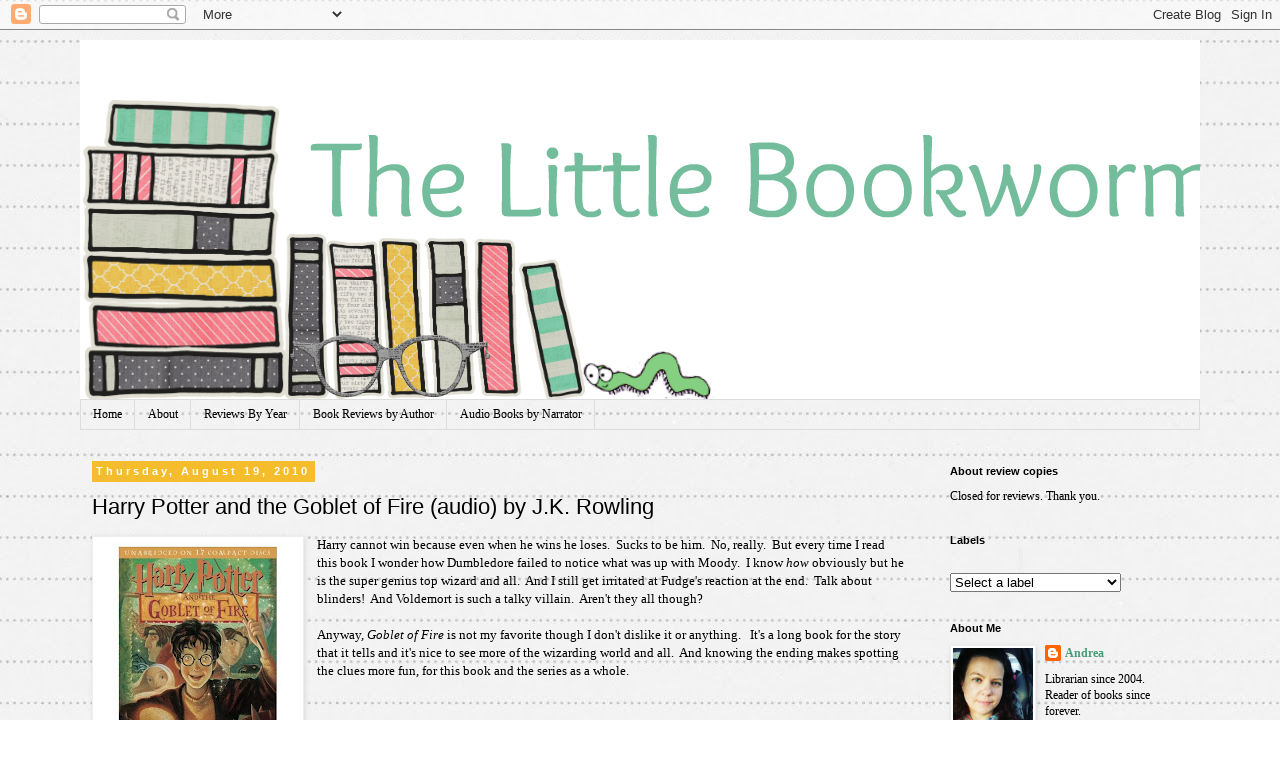

--- FILE ---
content_type: text/html; charset=UTF-8
request_url: https://thelilbookworm.blogspot.com/2010/08/harry-potter-and-goblet-of-fire-audio.html
body_size: 19512
content:
<!DOCTYPE html>
<html class='v2' dir='ltr' lang='en'>
<head>
<link href='https://www.blogger.com/static/v1/widgets/335934321-css_bundle_v2.css' rel='stylesheet' type='text/css'/>
<meta content='width=1100' name='viewport'/>
<meta content='text/html; charset=UTF-8' http-equiv='Content-Type'/>
<meta content='blogger' name='generator'/>
<link href='https://thelilbookworm.blogspot.com/favicon.ico' rel='icon' type='image/x-icon'/>
<link href='http://thelilbookworm.blogspot.com/2010/08/harry-potter-and-goblet-of-fire-audio.html' rel='canonical'/>
<link rel="alternate" type="application/atom+xml" title="The Little Bookworm - Atom" href="https://thelilbookworm.blogspot.com/feeds/posts/default" />
<link rel="alternate" type="application/rss+xml" title="The Little Bookworm - RSS" href="https://thelilbookworm.blogspot.com/feeds/posts/default?alt=rss" />
<link rel="service.post" type="application/atom+xml" title="The Little Bookworm - Atom" href="https://www.blogger.com/feeds/4462687717661471758/posts/default" />

<link rel="alternate" type="application/atom+xml" title="The Little Bookworm - Atom" href="https://thelilbookworm.blogspot.com/feeds/8299509809307826962/comments/default" />
<!--Can't find substitution for tag [blog.ieCssRetrofitLinks]-->
<link href='https://blogger.googleusercontent.com/img/b/R29vZ2xl/AVvXsEhHgnuKGU2d6fGQSpiHAs4q3swzCOD6vYLP6meJzB8SnGb1IVwleY5NSmrtlfWsi80l1OW4L2UTHGNbVPteJZupJmXiwMNfwABp9ESSzzVbfmXljpQtLaSCUTUhO7SGDjQeD8zZ6rfK9ezC/s200/gobletoffire.jpg' rel='image_src'/>
<meta content='http://thelilbookworm.blogspot.com/2010/08/harry-potter-and-goblet-of-fire-audio.html' property='og:url'/>
<meta content='Harry Potter and the Goblet of Fire (audio) by J.K. Rowling' property='og:title'/>
<meta content='Harry cannot win because even when he wins he loses.  Sucks to be him.  No, really.  But every time I read this book I wonder how Dumbledore...' property='og:description'/>
<meta content='https://blogger.googleusercontent.com/img/b/R29vZ2xl/AVvXsEhHgnuKGU2d6fGQSpiHAs4q3swzCOD6vYLP6meJzB8SnGb1IVwleY5NSmrtlfWsi80l1OW4L2UTHGNbVPteJZupJmXiwMNfwABp9ESSzzVbfmXljpQtLaSCUTUhO7SGDjQeD8zZ6rfK9ezC/w1200-h630-p-k-no-nu/gobletoffire.jpg' property='og:image'/>
<title>The Little Bookworm: Harry Potter and the Goblet of Fire (audio) by J.K. Rowling</title>
<style id='page-skin-1' type='text/css'><!--
/*
-----------------------------------------------
Blogger Template Style
Name:     Simple
Designer: Blogger
URL:      www.blogger.com
----------------------------------------------- */
/* Content
----------------------------------------------- */
body {
font: normal normal 12px Georgia, Utopia, 'Palatino Linotype', Palatino, serif;
color: #000000;
background: #ffffff url(//2.bp.blogspot.com/-jaTXldR4XOc/VlzBhCgTUnI/AAAAAAAAFVo/4OwZX1U1QAM/s1600-r/lines1.jpg) repeat scroll top left;
padding: 0 0 0 0;
}
html body .region-inner {
min-width: 0;
max-width: 100%;
width: auto;
}
h2 {
font-size: 22px;
}
a:link {
text-decoration:none;
color: #499e79;
}
a:visited {
text-decoration:none;
color: #ebaa96;
}
a:hover {
text-decoration:underline;
color: #f5bc2c;
}
.body-fauxcolumn-outer .fauxcolumn-inner {
background: transparent none repeat scroll top left;
_background-image: none;
}
.body-fauxcolumn-outer .cap-top {
position: absolute;
z-index: 1;
height: 400px;
width: 100%;
}
.body-fauxcolumn-outer .cap-top .cap-left {
width: 100%;
background: transparent none repeat-x scroll top left;
_background-image: none;
}
.content-outer {
-moz-box-shadow: 0 0 0 rgba(0, 0, 0, .15);
-webkit-box-shadow: 0 0 0 rgba(0, 0, 0, .15);
-goog-ms-box-shadow: 0 0 0 #333333;
box-shadow: 0 0 0 rgba(0, 0, 0, .15);
margin-bottom: 1px;
}
.content-inner {
padding: 10px 40px;
}
.content-inner {
background-color: transparent;
}
/* Header
----------------------------------------------- */
.header-outer {
background: transparent none repeat-x scroll 0 -400px;
_background-image: none;
}
.Header h1 {
font: normal normal 40px 'Trebuchet MS',Trebuchet,Verdana,sans-serif;
color: #000000;
text-shadow: 0 0 0 rgba(0, 0, 0, .2);
}
.Header h1 a {
color: #000000;
}
.Header .description {
font-size: 18px;
color: #000000;
}
.header-inner .Header .titlewrapper {
padding: 22px 0;
}
.header-inner .Header .descriptionwrapper {
padding: 0 0;
}
/* Tabs
----------------------------------------------- */
.tabs-inner .section:first-child {
border-top: 0 solid #dddddd;
}
.tabs-inner .section:first-child ul {
margin-top: -1px;
border-top: 1px solid #dddddd;
border-left: 1px solid #dddddd;
border-right: 1px solid #dddddd;
}
.tabs-inner .widget ul {
background: transparent none repeat-x scroll 0 -800px;
_background-image: none;
border-bottom: 1px solid #dddddd;
margin-top: 0;
margin-left: -30px;
margin-right: -30px;
}
.tabs-inner .widget li a {
display: inline-block;
padding: .6em 1em;
font: normal normal 12px Georgia, Utopia, 'Palatino Linotype', Palatino, serif;
color: #000000;
border-left: 1px solid transparent;
border-right: 1px solid #dddddd;
}
.tabs-inner .widget li:first-child a {
border-left: none;
}
.tabs-inner .widget li.selected a, .tabs-inner .widget li a:hover {
color: #000000;
background-color: #eeeeee;
text-decoration: none;
}
/* Columns
----------------------------------------------- */
.main-outer {
border-top: 0 solid transparent;
}
.fauxcolumn-left-outer .fauxcolumn-inner {
border-right: 1px solid transparent;
}
.fauxcolumn-right-outer .fauxcolumn-inner {
border-left: 1px solid transparent;
}
/* Headings
----------------------------------------------- */
div.widget > h2,
div.widget h2.title {
margin: 0 0 1em 0;
font: normal bold 11px 'Trebuchet MS',Trebuchet,Verdana,sans-serif;
color: #000000;
}
/* Widgets
----------------------------------------------- */
.widget .zippy {
color: #999999;
text-shadow: 2px 2px 1px rgba(0, 0, 0, .1);
}
.widget .popular-posts ul {
list-style: none;
}
/* Posts
----------------------------------------------- */
h2.date-header {
font: normal bold 11px Arial, Tahoma, Helvetica, FreeSans, sans-serif;
}
.date-header span {
background-color: #f5bc2c;
color: #ffffff;
padding: 0.4em;
letter-spacing: 3px;
margin: inherit;
}
.main-inner {
padding-top: 35px;
padding-bottom: 65px;
}
.main-inner .column-center-inner {
padding: 0 0;
}
.main-inner .column-center-inner .section {
margin: 0 1em;
}
.post {
margin: 0 0 45px 0;
}
h3.post-title, .comments h4 {
font: normal normal 22px 'Trebuchet MS',Trebuchet,Verdana,sans-serif;
margin: .75em 0 0;
}
.post-body {
font-size: 110%;
line-height: 1.4;
position: relative;
}
.post-body img, .post-body .tr-caption-container, .Profile img, .Image img,
.BlogList .item-thumbnail img {
padding: 2px;
background: #ffffff;
border: 1px solid #eeeeee;
-moz-box-shadow: 1px 1px 5px rgba(0, 0, 0, .1);
-webkit-box-shadow: 1px 1px 5px rgba(0, 0, 0, .1);
box-shadow: 1px 1px 5px rgba(0, 0, 0, .1);
}
.post-body img, .post-body .tr-caption-container {
padding: 5px;
}
.post-body .tr-caption-container {
color: #666666;
}
.post-body .tr-caption-container img {
padding: 0;
background: transparent;
border: none;
-moz-box-shadow: 0 0 0 rgba(0, 0, 0, .1);
-webkit-box-shadow: 0 0 0 rgba(0, 0, 0, .1);
box-shadow: 0 0 0 rgba(0, 0, 0, .1);
}
.post-header {
margin: 0 0 1.5em;
line-height: 1.6;
font-size: 90%;
}
.post-footer {
margin: 20px -2px 0;
padding: 5px 10px;
color: #666666;
background-color: #eeeeee;
border-bottom: 1px solid #eeeeee;
line-height: 1.6;
font-size: 90%;
}
#comments .comment-author {
padding-top: 1.5em;
border-top: 1px solid transparent;
background-position: 0 1.5em;
}
#comments .comment-author:first-child {
padding-top: 0;
border-top: none;
}
.avatar-image-container {
margin: .2em 0 0;
}
#comments .avatar-image-container img {
border: 1px solid #eeeeee;
}
/* Comments
----------------------------------------------- */
.comments .comments-content .icon.blog-author {
background-repeat: no-repeat;
background-image: url([data-uri]);
}
.comments .comments-content .loadmore a {
border-top: 1px solid #999999;
border-bottom: 1px solid #999999;
}
.comments .comment-thread.inline-thread {
background-color: #eeeeee;
}
.comments .continue {
border-top: 2px solid #999999;
}
/* Accents
---------------------------------------------- */
.section-columns td.columns-cell {
border-left: 1px solid transparent;
}
.blog-pager {
background: transparent url(//www.blogblog.com/1kt/simple/paging_dot.png) repeat-x scroll top center;
}
.blog-pager-older-link, .home-link,
.blog-pager-newer-link {
background-color: transparent;
padding: 5px;
}
.footer-outer {
border-top: 1px dashed #bbbbbb;
}
/* Mobile
----------------------------------------------- */
body.mobile  {
background-size: auto;
}
.mobile .body-fauxcolumn-outer {
background: transparent none repeat scroll top left;
}
.mobile .body-fauxcolumn-outer .cap-top {
background-size: 100% auto;
}
.mobile .content-outer {
-webkit-box-shadow: 0 0 3px rgba(0, 0, 0, .15);
box-shadow: 0 0 3px rgba(0, 0, 0, .15);
}
.mobile .tabs-inner .widget ul {
margin-left: 0;
margin-right: 0;
}
.mobile .post {
margin: 0;
}
.mobile .main-inner .column-center-inner .section {
margin: 0;
}
.mobile .date-header span {
padding: 0.1em 10px;
margin: 0 -10px;
}
.mobile h3.post-title {
margin: 0;
}
.mobile .blog-pager {
background: transparent none no-repeat scroll top center;
}
.mobile .footer-outer {
border-top: none;
}
.mobile .main-inner, .mobile .footer-inner {
background-color: transparent;
}
.mobile-index-contents {
color: #000000;
}
.mobile-link-button {
background-color: #499e79;
}
.mobile-link-button a:link, .mobile-link-button a:visited {
color: #ffffff;
}
.mobile .tabs-inner .section:first-child {
border-top: none;
}
.mobile .tabs-inner .PageList .widget-content {
background-color: #eeeeee;
color: #000000;
border-top: 1px solid #dddddd;
border-bottom: 1px solid #dddddd;
}
.mobile .tabs-inner .PageList .widget-content .pagelist-arrow {
border-left: 1px solid #dddddd;
}
blockquote {
margin:1em 20px;
border: 3px dotted #666666;
padding: 10px;
}
--></style>
<style id='template-skin-1' type='text/css'><!--
body {
min-width: 1200px;
}
.content-outer, .content-fauxcolumn-outer, .region-inner {
min-width: 1200px;
max-width: 1200px;
_width: 1200px;
}
.main-inner .columns {
padding-left: 0px;
padding-right: 280px;
}
.main-inner .fauxcolumn-center-outer {
left: 0px;
right: 280px;
/* IE6 does not respect left and right together */
_width: expression(this.parentNode.offsetWidth -
parseInt("0px") -
parseInt("280px") + 'px');
}
.main-inner .fauxcolumn-left-outer {
width: 0px;
}
.main-inner .fauxcolumn-right-outer {
width: 280px;
}
.main-inner .column-left-outer {
width: 0px;
right: 100%;
margin-left: -0px;
}
.main-inner .column-right-outer {
width: 280px;
margin-right: -280px;
}
#layout {
min-width: 0;
}
#layout .content-outer {
min-width: 0;
width: 800px;
}
#layout .region-inner {
min-width: 0;
width: auto;
}
body#layout div.add_widget {
padding: 8px;
}
body#layout div.add_widget a {
margin-left: 32px;
}
--></style>
<style>
    body {background-image:url(\/\/2.bp.blogspot.com\/-jaTXldR4XOc\/VlzBhCgTUnI\/AAAAAAAAFVo\/4OwZX1U1QAM\/s1600-r\/lines1.jpg);}
    
@media (max-width: 200px) { body {background-image:url(\/\/2.bp.blogspot.com\/-jaTXldR4XOc\/VlzBhCgTUnI\/AAAAAAAAFVo\/4OwZX1U1QAM\/w200\/lines1.jpg);}}
@media (max-width: 400px) and (min-width: 201px) { body {background-image:url(\/\/2.bp.blogspot.com\/-jaTXldR4XOc\/VlzBhCgTUnI\/AAAAAAAAFVo\/4OwZX1U1QAM\/w400\/lines1.jpg);}}
@media (max-width: 800px) and (min-width: 401px) { body {background-image:url(\/\/2.bp.blogspot.com\/-jaTXldR4XOc\/VlzBhCgTUnI\/AAAAAAAAFVo\/4OwZX1U1QAM\/w800\/lines1.jpg);}}
@media (max-width: 1200px) and (min-width: 801px) { body {background-image:url(\/\/2.bp.blogspot.com\/-jaTXldR4XOc\/VlzBhCgTUnI\/AAAAAAAAFVo\/4OwZX1U1QAM\/w1200\/lines1.jpg);}}
/* Last tag covers anything over one higher than the previous max-size cap. */
@media (min-width: 1201px) { body {background-image:url(\/\/2.bp.blogspot.com\/-jaTXldR4XOc\/VlzBhCgTUnI\/AAAAAAAAFVo\/4OwZX1U1QAM\/w1600\/lines1.jpg);}}
  </style>
<link href='https://www.blogger.com/dyn-css/authorization.css?targetBlogID=4462687717661471758&amp;zx=7f669162-2485-4166-9c73-cfbbbc3f64d1' media='none' onload='if(media!=&#39;all&#39;)media=&#39;all&#39;' rel='stylesheet'/><noscript><link href='https://www.blogger.com/dyn-css/authorization.css?targetBlogID=4462687717661471758&amp;zx=7f669162-2485-4166-9c73-cfbbbc3f64d1' rel='stylesheet'/></noscript>
<meta name='google-adsense-platform-account' content='ca-host-pub-1556223355139109'/>
<meta name='google-adsense-platform-domain' content='blogspot.com'/>

</head>
<body class='loading variant-simplysimple'>
<div class='navbar section' id='navbar' name='Navbar'><div class='widget Navbar' data-version='1' id='Navbar1'><script type="text/javascript">
    function setAttributeOnload(object, attribute, val) {
      if(window.addEventListener) {
        window.addEventListener('load',
          function(){ object[attribute] = val; }, false);
      } else {
        window.attachEvent('onload', function(){ object[attribute] = val; });
      }
    }
  </script>
<div id="navbar-iframe-container"></div>
<script type="text/javascript" src="https://apis.google.com/js/platform.js"></script>
<script type="text/javascript">
      gapi.load("gapi.iframes:gapi.iframes.style.bubble", function() {
        if (gapi.iframes && gapi.iframes.getContext) {
          gapi.iframes.getContext().openChild({
              url: 'https://www.blogger.com/navbar/4462687717661471758?po\x3d8299509809307826962\x26origin\x3dhttps://thelilbookworm.blogspot.com',
              where: document.getElementById("navbar-iframe-container"),
              id: "navbar-iframe"
          });
        }
      });
    </script><script type="text/javascript">
(function() {
var script = document.createElement('script');
script.type = 'text/javascript';
script.src = '//pagead2.googlesyndication.com/pagead/js/google_top_exp.js';
var head = document.getElementsByTagName('head')[0];
if (head) {
head.appendChild(script);
}})();
</script>
</div></div>
<div class='body-fauxcolumns'>
<div class='fauxcolumn-outer body-fauxcolumn-outer'>
<div class='cap-top'>
<div class='cap-left'></div>
<div class='cap-right'></div>
</div>
<div class='fauxborder-left'>
<div class='fauxborder-right'></div>
<div class='fauxcolumn-inner'>
</div>
</div>
<div class='cap-bottom'>
<div class='cap-left'></div>
<div class='cap-right'></div>
</div>
</div>
</div>
<div class='content'>
<div class='content-fauxcolumns'>
<div class='fauxcolumn-outer content-fauxcolumn-outer'>
<div class='cap-top'>
<div class='cap-left'></div>
<div class='cap-right'></div>
</div>
<div class='fauxborder-left'>
<div class='fauxborder-right'></div>
<div class='fauxcolumn-inner'>
</div>
</div>
<div class='cap-bottom'>
<div class='cap-left'></div>
<div class='cap-right'></div>
</div>
</div>
</div>
<div class='content-outer'>
<div class='content-cap-top cap-top'>
<div class='cap-left'></div>
<div class='cap-right'></div>
</div>
<div class='fauxborder-left content-fauxborder-left'>
<div class='fauxborder-right content-fauxborder-right'></div>
<div class='content-inner'>
<header>
<div class='header-outer'>
<div class='header-cap-top cap-top'>
<div class='cap-left'></div>
<div class='cap-right'></div>
</div>
<div class='fauxborder-left header-fauxborder-left'>
<div class='fauxborder-right header-fauxborder-right'></div>
<div class='region-inner header-inner'>
<div class='header section' id='header' name='Header'><div class='widget Header' data-version='1' id='Header1'>
<div id='header-inner'>
<a href='https://thelilbookworm.blogspot.com/' style='display: block'>
<img alt='The Little Bookworm' height='360px; ' id='Header1_headerimg' src='https://blogger.googleusercontent.com/img/b/R29vZ2xl/AVvXsEjAneoBi3eIbqBg-D5XZjTbtD2JPnPFB6r-ToGJqBddphUWqGoeJEDg-Bchnw2pp_z3UyH_xRbMEmPG5hGWSXn9Wp-dpJh6Z5SQ3qI0r5JkHkbcC6Oi3Cny9w8oAufjzF8xKgtZYppoXQaX/s1600/bookworm_header+simpleA_text.png' style='display: block' width='1200px; '/>
</a>
</div>
</div></div>
</div>
</div>
<div class='header-cap-bottom cap-bottom'>
<div class='cap-left'></div>
<div class='cap-right'></div>
</div>
</div>
</header>
<div class='tabs-outer'>
<div class='tabs-cap-top cap-top'>
<div class='cap-left'></div>
<div class='cap-right'></div>
</div>
<div class='fauxborder-left tabs-fauxborder-left'>
<div class='fauxborder-right tabs-fauxborder-right'></div>
<div class='region-inner tabs-inner'>
<div class='tabs section' id='crosscol' name='Cross-Column'><div class='widget PageList' data-version='1' id='PageList1'>
<div class='widget-content'>
<ul>
<li>
<a href='https://thelilbookworm.blogspot.com/'>Home</a>
</li>
<li>
<a href='https://thelilbookworm.blogspot.com/p/about.html'>About</a>
</li>
<li>
<a href='https://thelilbookworm.blogspot.com/p/reviews-by-year.html'>Reviews By Year</a>
</li>
<li>
<a href='https://thelilbookworm.blogspot.com/p/book-reviews-by-author.html'>Book Reviews by Author</a>
</li>
<li>
<a href='https://thelilbookworm.blogspot.com/p/books-by-narrator.html'>Audio Books by Narrator</a>
</li>
</ul>
<div class='clear'></div>
</div>
</div></div>
<div class='tabs no-items section' id='crosscol-overflow' name='Cross-Column 2'></div>
</div>
</div>
<div class='tabs-cap-bottom cap-bottom'>
<div class='cap-left'></div>
<div class='cap-right'></div>
</div>
</div>
<div class='main-outer'>
<div class='main-cap-top cap-top'>
<div class='cap-left'></div>
<div class='cap-right'></div>
</div>
<div class='fauxborder-left main-fauxborder-left'>
<div class='fauxborder-right main-fauxborder-right'></div>
<div class='region-inner main-inner'>
<div class='columns fauxcolumns'>
<div class='fauxcolumn-outer fauxcolumn-center-outer'>
<div class='cap-top'>
<div class='cap-left'></div>
<div class='cap-right'></div>
</div>
<div class='fauxborder-left'>
<div class='fauxborder-right'></div>
<div class='fauxcolumn-inner'>
</div>
</div>
<div class='cap-bottom'>
<div class='cap-left'></div>
<div class='cap-right'></div>
</div>
</div>
<div class='fauxcolumn-outer fauxcolumn-left-outer'>
<div class='cap-top'>
<div class='cap-left'></div>
<div class='cap-right'></div>
</div>
<div class='fauxborder-left'>
<div class='fauxborder-right'></div>
<div class='fauxcolumn-inner'>
</div>
</div>
<div class='cap-bottom'>
<div class='cap-left'></div>
<div class='cap-right'></div>
</div>
</div>
<div class='fauxcolumn-outer fauxcolumn-right-outer'>
<div class='cap-top'>
<div class='cap-left'></div>
<div class='cap-right'></div>
</div>
<div class='fauxborder-left'>
<div class='fauxborder-right'></div>
<div class='fauxcolumn-inner'>
</div>
</div>
<div class='cap-bottom'>
<div class='cap-left'></div>
<div class='cap-right'></div>
</div>
</div>
<!-- corrects IE6 width calculation -->
<div class='columns-inner'>
<div class='column-center-outer'>
<div class='column-center-inner'>
<div class='main section' id='main' name='Main'><div class='widget Blog' data-version='1' id='Blog1'>
<div class='blog-posts hfeed'>

          <div class="date-outer">
        
<h2 class='date-header'><span>Thursday, August 19, 2010</span></h2>

          <div class="date-posts">
        
<div class='post-outer'>
<div class='post hentry' itemprop='blogPost' itemscope='itemscope' itemtype='http://schema.org/BlogPosting'>
<meta content='https://blogger.googleusercontent.com/img/b/R29vZ2xl/AVvXsEhHgnuKGU2d6fGQSpiHAs4q3swzCOD6vYLP6meJzB8SnGb1IVwleY5NSmrtlfWsi80l1OW4L2UTHGNbVPteJZupJmXiwMNfwABp9ESSzzVbfmXljpQtLaSCUTUhO7SGDjQeD8zZ6rfK9ezC/s200/gobletoffire.jpg' itemprop='image_url'/>
<meta content='4462687717661471758' itemprop='blogId'/>
<meta content='8299509809307826962' itemprop='postId'/>
<a name='8299509809307826962'></a>
<h3 class='post-title entry-title' itemprop='name'>
Harry Potter and the Goblet of Fire (audio) by J.K. Rowling
</h3>
<div class='post-header'>
<div class='post-header-line-1'></div>
</div>
<div class='post-body entry-content' id='post-body-8299509809307826962' itemprop='description articleBody'>
<div class="separator" style="clear: both; text-align: center;"><a href="https://blogger.googleusercontent.com/img/b/R29vZ2xl/AVvXsEhHgnuKGU2d6fGQSpiHAs4q3swzCOD6vYLP6meJzB8SnGb1IVwleY5NSmrtlfWsi80l1OW4L2UTHGNbVPteJZupJmXiwMNfwABp9ESSzzVbfmXljpQtLaSCUTUhO7SGDjQeD8zZ6rfK9ezC/s1600/gobletoffire.jpg" imageanchor="1" style="clear: left; float: left; margin-bottom: 1em; margin-right: 1em;"><img border="0" height="200" src="https://blogger.googleusercontent.com/img/b/R29vZ2xl/AVvXsEhHgnuKGU2d6fGQSpiHAs4q3swzCOD6vYLP6meJzB8SnGb1IVwleY5NSmrtlfWsi80l1OW4L2UTHGNbVPteJZupJmXiwMNfwABp9ESSzzVbfmXljpQtLaSCUTUhO7SGDjQeD8zZ6rfK9ezC/s200/gobletoffire.jpg" width="200" /></a></div>Harry cannot win because even when he wins he loses.&nbsp; Sucks to be him.&nbsp; No, really.&nbsp; But every time I read this book I wonder how Dumbledore failed to notice what was up with Moody.&nbsp; I know <i>how </i>obviously but he is the super genius top wizard and all.&nbsp; And I still get irritated at Fudge's reaction at the end.&nbsp; Talk about blinders!&nbsp; And Voldemort is such a talky villain.&nbsp; Aren't they all though?<br />
<br />
Anyway, <i>Goblet of Fire </i>is not my favorite though I don't dislike it or anything.&nbsp;&nbsp; It's a long book for the story that it tells and it's nice to see more of the wizarding world and all.&nbsp; And knowing the ending makes spotting the clues more fun, for this book and the series as a whole.&nbsp;
<div style='clear: both;'></div>
</div>
<div class='post-footer'>
<div class='post-footer-line post-footer-line-1'><span class='post-author vcard'>
Posted by
<span class='fn' itemprop='author' itemscope='itemscope' itemtype='http://schema.org/Person'>
<span itemprop='name'>Andrea</span>
</span>
</span>
<span class='post-comment-link'>
</span>
<span class='post-icons'>
<span class='item-action'>
<a href='https://www.blogger.com/email-post/4462687717661471758/8299509809307826962' title='Email Post'>
<img alt="" class="icon-action" height="13" src="//img1.blogblog.com/img/icon18_email.gif" width="18">
</a>
</span>
<span class='item-control blog-admin pid-729665237'>
<a href='https://www.blogger.com/post-edit.g?blogID=4462687717661471758&postID=8299509809307826962&from=pencil' title='Edit Post'>
<img alt='' class='icon-action' height='18' src='https://resources.blogblog.com/img/icon18_edit_allbkg.gif' width='18'/>
</a>
</span>
</span>
<div class='post-share-buttons goog-inline-block'>
<a class='goog-inline-block share-button sb-email' href='https://www.blogger.com/share-post.g?blogID=4462687717661471758&postID=8299509809307826962&target=email' target='_blank' title='Email This'><span class='share-button-link-text'>Email This</span></a><a class='goog-inline-block share-button sb-blog' href='https://www.blogger.com/share-post.g?blogID=4462687717661471758&postID=8299509809307826962&target=blog' onclick='window.open(this.href, "_blank", "height=270,width=475"); return false;' target='_blank' title='BlogThis!'><span class='share-button-link-text'>BlogThis!</span></a><a class='goog-inline-block share-button sb-twitter' href='https://www.blogger.com/share-post.g?blogID=4462687717661471758&postID=8299509809307826962&target=twitter' target='_blank' title='Share to X'><span class='share-button-link-text'>Share to X</span></a><a class='goog-inline-block share-button sb-facebook' href='https://www.blogger.com/share-post.g?blogID=4462687717661471758&postID=8299509809307826962&target=facebook' onclick='window.open(this.href, "_blank", "height=430,width=640"); return false;' target='_blank' title='Share to Facebook'><span class='share-button-link-text'>Share to Facebook</span></a><a class='goog-inline-block share-button sb-pinterest' href='https://www.blogger.com/share-post.g?blogID=4462687717661471758&postID=8299509809307826962&target=pinterest' target='_blank' title='Share to Pinterest'><span class='share-button-link-text'>Share to Pinterest</span></a>
</div>
<span class='post-backlinks post-comment-link'>
</span>
</div>
<div class='post-footer-line post-footer-line-2'><span class='post-labels'>
Labels:
<a href='https://thelilbookworm.blogspot.com/search/label/audio%20books' rel='tag'>audio books</a>,
<a href='https://thelilbookworm.blogspot.com/search/label/childrens' rel='tag'>childrens</a>,
<a href='https://thelilbookworm.blogspot.com/search/label/Harry%20Potter' rel='tag'>Harry Potter</a>,
<a href='https://thelilbookworm.blogspot.com/search/label/magic' rel='tag'>magic</a>,
<a href='https://thelilbookworm.blogspot.com/search/label/orphans' rel='tag'>orphans</a>,
<a href='https://thelilbookworm.blogspot.com/search/label/reviews' rel='tag'>reviews</a>
</span>
</div>
<div class='post-footer-line post-footer-line-3'></div>
</div>
</div>
<div class='comments' id='comments'>
<a name='comments'></a>
<h4>3 comments:</h4>
<div class='comments-content'>
<script async='async' src='' type='text/javascript'></script>
<script type='text/javascript'>
    (function() {
      var items = null;
      var msgs = null;
      var config = {};

// <![CDATA[
      var cursor = null;
      if (items && items.length > 0) {
        cursor = parseInt(items[items.length - 1].timestamp) + 1;
      }

      var bodyFromEntry = function(entry) {
        var text = (entry &&
                    ((entry.content && entry.content.$t) ||
                     (entry.summary && entry.summary.$t))) ||
            '';
        if (entry && entry.gd$extendedProperty) {
          for (var k in entry.gd$extendedProperty) {
            if (entry.gd$extendedProperty[k].name == 'blogger.contentRemoved') {
              return '<span class="deleted-comment">' + text + '</span>';
            }
          }
        }
        return text;
      }

      var parse = function(data) {
        cursor = null;
        var comments = [];
        if (data && data.feed && data.feed.entry) {
          for (var i = 0, entry; entry = data.feed.entry[i]; i++) {
            var comment = {};
            // comment ID, parsed out of the original id format
            var id = /blog-(\d+).post-(\d+)/.exec(entry.id.$t);
            comment.id = id ? id[2] : null;
            comment.body = bodyFromEntry(entry);
            comment.timestamp = Date.parse(entry.published.$t) + '';
            if (entry.author && entry.author.constructor === Array) {
              var auth = entry.author[0];
              if (auth) {
                comment.author = {
                  name: (auth.name ? auth.name.$t : undefined),
                  profileUrl: (auth.uri ? auth.uri.$t : undefined),
                  avatarUrl: (auth.gd$image ? auth.gd$image.src : undefined)
                };
              }
            }
            if (entry.link) {
              if (entry.link[2]) {
                comment.link = comment.permalink = entry.link[2].href;
              }
              if (entry.link[3]) {
                var pid = /.*comments\/default\/(\d+)\?.*/.exec(entry.link[3].href);
                if (pid && pid[1]) {
                  comment.parentId = pid[1];
                }
              }
            }
            comment.deleteclass = 'item-control blog-admin';
            if (entry.gd$extendedProperty) {
              for (var k in entry.gd$extendedProperty) {
                if (entry.gd$extendedProperty[k].name == 'blogger.itemClass') {
                  comment.deleteclass += ' ' + entry.gd$extendedProperty[k].value;
                } else if (entry.gd$extendedProperty[k].name == 'blogger.displayTime') {
                  comment.displayTime = entry.gd$extendedProperty[k].value;
                }
              }
            }
            comments.push(comment);
          }
        }
        return comments;
      };

      var paginator = function(callback) {
        if (hasMore()) {
          var url = config.feed + '?alt=json&v=2&orderby=published&reverse=false&max-results=50';
          if (cursor) {
            url += '&published-min=' + new Date(cursor).toISOString();
          }
          window.bloggercomments = function(data) {
            var parsed = parse(data);
            cursor = parsed.length < 50 ? null
                : parseInt(parsed[parsed.length - 1].timestamp) + 1
            callback(parsed);
            window.bloggercomments = null;
          }
          url += '&callback=bloggercomments';
          var script = document.createElement('script');
          script.type = 'text/javascript';
          script.src = url;
          document.getElementsByTagName('head')[0].appendChild(script);
        }
      };
      var hasMore = function() {
        return !!cursor;
      };
      var getMeta = function(key, comment) {
        if ('iswriter' == key) {
          var matches = !!comment.author
              && comment.author.name == config.authorName
              && comment.author.profileUrl == config.authorUrl;
          return matches ? 'true' : '';
        } else if ('deletelink' == key) {
          return config.baseUri + '/comment/delete/'
               + config.blogId + '/' + comment.id;
        } else if ('deleteclass' == key) {
          return comment.deleteclass;
        }
        return '';
      };

      var replybox = null;
      var replyUrlParts = null;
      var replyParent = undefined;

      var onReply = function(commentId, domId) {
        if (replybox == null) {
          // lazily cache replybox, and adjust to suit this style:
          replybox = document.getElementById('comment-editor');
          if (replybox != null) {
            replybox.height = '250px';
            replybox.style.display = 'block';
            replyUrlParts = replybox.src.split('#');
          }
        }
        if (replybox && (commentId !== replyParent)) {
          replybox.src = '';
          document.getElementById(domId).insertBefore(replybox, null);
          replybox.src = replyUrlParts[0]
              + (commentId ? '&parentID=' + commentId : '')
              + '#' + replyUrlParts[1];
          replyParent = commentId;
        }
      };

      var hash = (window.location.hash || '#').substring(1);
      var startThread, targetComment;
      if (/^comment-form_/.test(hash)) {
        startThread = hash.substring('comment-form_'.length);
      } else if (/^c[0-9]+$/.test(hash)) {
        targetComment = hash.substring(1);
      }

      // Configure commenting API:
      var configJso = {
        'maxDepth': config.maxThreadDepth
      };
      var provider = {
        'id': config.postId,
        'data': items,
        'loadNext': paginator,
        'hasMore': hasMore,
        'getMeta': getMeta,
        'onReply': onReply,
        'rendered': true,
        'initComment': targetComment,
        'initReplyThread': startThread,
        'config': configJso,
        'messages': msgs
      };

      var render = function() {
        if (window.goog && window.goog.comments) {
          var holder = document.getElementById('comment-holder');
          window.goog.comments.render(holder, provider);
        }
      };

      // render now, or queue to render when library loads:
      if (window.goog && window.goog.comments) {
        render();
      } else {
        window.goog = window.goog || {};
        window.goog.comments = window.goog.comments || {};
        window.goog.comments.loadQueue = window.goog.comments.loadQueue || [];
        window.goog.comments.loadQueue.push(render);
      }
    })();
// ]]>
  </script>
<div id='comment-holder'>
<div class="comment-thread toplevel-thread"><ol id="top-ra"><li class="comment" id="c564101507782785454"><div class="avatar-image-container"><img src="//1.bp.blogspot.com/-Qy_4V3eAp9o/ZNIu3CTEc7I/AAAAAAAAN_w/YJ7gkvIgpBQZ-VgUGXffLdXKZcs2aaQgACK4BGAYYCw/s35/020920%252BCH%252Bme.JPG" alt=""/></div><div class="comment-block"><div class="comment-header"><cite class="user"><a href="https://www.blogger.com/profile/07026099426503180472" rel="nofollow">Amanda</a></cite><span class="icon user "></span><span class="datetime secondary-text"><a rel="nofollow" href="https://thelilbookworm.blogspot.com/2010/08/harry-potter-and-goblet-of-fire-audio.html?showComment=1282223391710#c564101507782785454">August 19, 2010 at 8:09&#8239;AM</a></span></div><p class="comment-content">&quot;a talky villain&quot;<br><br>LOL that cracked me up. :D</p><span class="comment-actions secondary-text"><a class="comment-reply" target="_self" data-comment-id="564101507782785454">Reply</a><span class="item-control blog-admin blog-admin pid-629070579"><a target="_self" href="https://www.blogger.com/comment/delete/4462687717661471758/564101507782785454">Delete</a></span></span></div><div class="comment-replies"><div id="c564101507782785454-rt" class="comment-thread inline-thread hidden"><span class="thread-toggle thread-expanded"><span class="thread-arrow"></span><span class="thread-count"><a target="_self">Replies</a></span></span><ol id="c564101507782785454-ra" class="thread-chrome thread-expanded"><div></div><div id="c564101507782785454-continue" class="continue"><a class="comment-reply" target="_self" data-comment-id="564101507782785454">Reply</a></div></ol></div></div><div class="comment-replybox-single" id="c564101507782785454-ce"></div></li><li class="comment" id="c7642309869860578711"><div class="avatar-image-container"><img src="//blogger.googleusercontent.com/img/b/R29vZ2xl/AVvXsEjWLPg-RkPKqc0PtGXiA-_FMr43Wmp8ATunYeXEbFCq7Ag3uBERFgOnvPAsJ4kvLxUI8YEpPseN4gqFp0wE7GeQ7LO5kHPAww-henZnNoFNIb1DBBt7oVlQaQ4gpJ2Rog/s45-c/janeaustenfontbutton225.png" alt=""/></div><div class="comment-block"><div class="comment-header"><cite class="user"><a href="https://www.blogger.com/profile/10938494589922620170" rel="nofollow">Tales of Whimsy</a></cite><span class="icon user "></span><span class="datetime secondary-text"><a rel="nofollow" href="https://thelilbookworm.blogspot.com/2010/08/harry-potter-and-goblet-of-fire-audio.html?showComment=1282223487819#c7642309869860578711">August 19, 2010 at 8:11&#8239;AM</a></span></div><p class="comment-content">Oo I bet I would enjoy this on audio.</p><span class="comment-actions secondary-text"><a class="comment-reply" target="_self" data-comment-id="7642309869860578711">Reply</a><span class="item-control blog-admin blog-admin pid-1019688068"><a target="_self" href="https://www.blogger.com/comment/delete/4462687717661471758/7642309869860578711">Delete</a></span></span></div><div class="comment-replies"><div id="c7642309869860578711-rt" class="comment-thread inline-thread hidden"><span class="thread-toggle thread-expanded"><span class="thread-arrow"></span><span class="thread-count"><a target="_self">Replies</a></span></span><ol id="c7642309869860578711-ra" class="thread-chrome thread-expanded"><div></div><div id="c7642309869860578711-continue" class="continue"><a class="comment-reply" target="_self" data-comment-id="7642309869860578711">Reply</a></div></ol></div></div><div class="comment-replybox-single" id="c7642309869860578711-ce"></div></li><li class="comment" id="c2038452555843657787"><div class="avatar-image-container"><img src="//blogger.googleusercontent.com/img/b/R29vZ2xl/AVvXsEhIOHhjFxxZPmBzd6gW72UMd_RAiOinL2B5l7vnDFPREiv9an6DzptTIU2D7G3Jkejo7OqvOpZiGx6EJQAfugN3O6Zeg9OcURAR0jq1BdB7mWzB6NWo5EGJQuyovBK0R38/s45-c/7S5HEw-5.jpg" alt=""/></div><div class="comment-block"><div class="comment-header"><cite class="user"><a href="https://www.blogger.com/profile/01299610611688148134" rel="nofollow">Andrea</a></cite><span class="icon user blog-author"></span><span class="datetime secondary-text"><a rel="nofollow" href="https://thelilbookworm.blogspot.com/2010/08/harry-potter-and-goblet-of-fire-audio.html?showComment=1282260973480#c2038452555843657787">August 19, 2010 at 6:36&#8239;PM</a></span></div><p class="comment-content">@Amanda - You know, because he won&#39;t just shut up and kill Harry.  He has to talk it out first.<br><br>@Juju - Jim Dale is a wonderful narrator!   I love him.</p><span class="comment-actions secondary-text"><a class="comment-reply" target="_self" data-comment-id="2038452555843657787">Reply</a><span class="item-control blog-admin blog-admin pid-729665237"><a target="_self" href="https://www.blogger.com/comment/delete/4462687717661471758/2038452555843657787">Delete</a></span></span></div><div class="comment-replies"><div id="c2038452555843657787-rt" class="comment-thread inline-thread hidden"><span class="thread-toggle thread-expanded"><span class="thread-arrow"></span><span class="thread-count"><a target="_self">Replies</a></span></span><ol id="c2038452555843657787-ra" class="thread-chrome thread-expanded"><div></div><div id="c2038452555843657787-continue" class="continue"><a class="comment-reply" target="_self" data-comment-id="2038452555843657787">Reply</a></div></ol></div></div><div class="comment-replybox-single" id="c2038452555843657787-ce"></div></li></ol><div id="top-continue" class="continue"><a class="comment-reply" target="_self">Add comment</a></div><div class="comment-replybox-thread" id="top-ce"></div><div class="loadmore hidden" data-post-id="8299509809307826962"><a target="_self">Load more...</a></div></div>
</div>
</div>
<p class='comment-footer'>
<div class='comment-form'>
<a name='comment-form'></a>
<p>Comments are so awesome.  Thanks for taking the time.  I do reserve the right to remove any comments that are offensive and/or spam.</p>
<a href='https://www.blogger.com/comment/frame/4462687717661471758?po=8299509809307826962&hl=en&saa=85391&origin=https://thelilbookworm.blogspot.com' id='comment-editor-src'></a>
<iframe allowtransparency='true' class='blogger-iframe-colorize blogger-comment-from-post' frameborder='0' height='410px' id='comment-editor' name='comment-editor' src='' width='100%'></iframe>
<script src='https://www.blogger.com/static/v1/jsbin/2830521187-comment_from_post_iframe.js' type='text/javascript'></script>
<script type='text/javascript'>
      BLOG_CMT_createIframe('https://www.blogger.com/rpc_relay.html');
    </script>
</div>
</p>
<div id='backlinks-container'>
<div id='Blog1_backlinks-container'>
</div>
</div>
</div>
</div>

        </div></div>
      
</div>
<div class='blog-pager' id='blog-pager'>
<span id='blog-pager-newer-link'>
<a class='blog-pager-newer-link' href='https://thelilbookworm.blogspot.com/2010/08/shadow-of-sun-by-laura-kreitzer.html' id='Blog1_blog-pager-newer-link' title='Newer Post'>Newer Post</a>
</span>
<span id='blog-pager-older-link'>
<a class='blog-pager-older-link' href='https://thelilbookworm.blogspot.com/2010/08/adios-nirvana-by-conrad-wesselhoeft.html' id='Blog1_blog-pager-older-link' title='Older Post'>Older Post</a>
</span>
<a class='home-link' href='https://thelilbookworm.blogspot.com/'>Home</a>
</div>
<div class='clear'></div>
<div class='post-feeds'>
<div class='feed-links'>
Subscribe to:
<a class='feed-link' href='https://thelilbookworm.blogspot.com/feeds/8299509809307826962/comments/default' target='_blank' type='application/atom+xml'>Post Comments (Atom)</a>
</div>
</div>
</div></div>
</div>
</div>
<div class='column-left-outer'>
<div class='column-left-inner'>
<aside>
</aside>
</div>
</div>
<div class='column-right-outer'>
<div class='column-right-inner'>
<aside>
<div class='sidebar section' id='sidebar-right-1'><div class='widget Text' data-version='1' id='Text3'>
<h2 class='title'>About review copies</h2>
<div class='widget-content'>
Closed for reviews. Thank you.<br />
</div>
<div class='clear'></div>
</div><div class='widget Label' data-version='1' id='Label1'>
<h2>Labels</h2>
<div class='widget-content'>
<br/>
<select onchange='location=this.options[this.selectedIndex].value;'>
<option>Select a label</option>
<option value='https://thelilbookworm.blogspot.com/search/label/2009'>2009
(4)
</option>
<option value='https://thelilbookworm.blogspot.com/search/label/2009%20challenges'>2009 challenges
(18)
</option>
<option value='https://thelilbookworm.blogspot.com/search/label/2010'>2010
(5)
</option>
<option value='https://thelilbookworm.blogspot.com/search/label/2010%20challenges'>2010 challenges
(30)
</option>
<option value='https://thelilbookworm.blogspot.com/search/label/2011'>2011
(4)
</option>
<option value='https://thelilbookworm.blogspot.com/search/label/2011%20challenges'>2011 challenges
(15)
</option>
<option value='https://thelilbookworm.blogspot.com/search/label/2012'>2012
(2)
</option>
<option value='https://thelilbookworm.blogspot.com/search/label/2013'>2013
(3)
</option>
<option value='https://thelilbookworm.blogspot.com/search/label/2014'>2014
(5)
</option>
<option value='https://thelilbookworm.blogspot.com/search/label/2014%20challenges'>2014 challenges
(3)
</option>
<option value='https://thelilbookworm.blogspot.com/search/label/2016'>2016
(2)
</option>
<option value='https://thelilbookworm.blogspot.com/search/label/abandoned'>abandoned
(4)
</option>
<option value='https://thelilbookworm.blogspot.com/search/label/about%20me'>about me
(1)
</option>
<option value='https://thelilbookworm.blogspot.com/search/label/adult%20fiction'>adult fiction
(70)
</option>
<option value='https://thelilbookworm.blogspot.com/search/label/adventures'>adventures
(1)
</option>
<option value='https://thelilbookworm.blogspot.com/search/label/Agatha%20Christie'>Agatha Christie
(3)
</option>
<option value='https://thelilbookworm.blogspot.com/search/label/Alex%20Rider'>Alex Rider
(4)
</option>
<option value='https://thelilbookworm.blogspot.com/search/label/Alice%20in%20Wonderland'>Alice in Wonderland
(9)
</option>
<option value='https://thelilbookworm.blogspot.com/search/label/Ally%20Carter'>Ally Carter
(8)
</option>
<option value='https://thelilbookworm.blogspot.com/search/label/anime'>anime
(2)
</option>
<option value='https://thelilbookworm.blogspot.com/search/label/anthology'>anthology
(1)
</option>
<option value='https://thelilbookworm.blogspot.com/search/label/ARCs'>ARCs
(56)
</option>
<option value='https://thelilbookworm.blogspot.com/search/label/audio%20books'>audio books
(156)
</option>
<option value='https://thelilbookworm.blogspot.com/search/label/awards'>awards
(20)
</option>
<option value='https://thelilbookworm.blogspot.com/search/label/based%20on%20a%20book'>based on a book
(30)
</option>
<option value='https://thelilbookworm.blogspot.com/search/label/BBAW'>BBAW
(10)
</option>
<option value='https://thelilbookworm.blogspot.com/search/label/BEDA'>BEDA
(7)
</option>
<option value='https://thelilbookworm.blogspot.com/search/label/Betsy-Tacy'>Betsy-Tacy
(8)
</option>
<option value='https://thelilbookworm.blogspot.com/search/label/bibliography'>bibliography
(4)
</option>
<option value='https://thelilbookworm.blogspot.com/search/label/biography'>biography
(1)
</option>
<option value='https://thelilbookworm.blogspot.com/search/label/blogoversary'>blogoversary
(2)
</option>
<option value='https://thelilbookworm.blogspot.com/search/label/blogs'>blogs
(2)
</option>
<option value='https://thelilbookworm.blogspot.com/search/label/Bloody%20Jack'>Bloody Jack
(12)
</option>
<option value='https://thelilbookworm.blogspot.com/search/label/book%20battle'>book battle
(2)
</option>
<option value='https://thelilbookworm.blogspot.com/search/label/Book%20Beginnings'>Book Beginnings
(1)
</option>
<option value='https://thelilbookworm.blogspot.com/search/label/book%20covers'>book covers
(6)
</option>
<option value='https://thelilbookworm.blogspot.com/search/label/book%20discussions'>book discussions
(1)
</option>
<option value='https://thelilbookworm.blogspot.com/search/label/book%20tours'>book tours
(5)
</option>
<option value='https://thelilbookworm.blogspot.com/search/label/book%20trailers'>book trailers
(1)
</option>
<option value='https://thelilbookworm.blogspot.com/search/label/books%20I%20bought'>books I bought
(17)
</option>
<option value='https://thelilbookworm.blogspot.com/search/label/boy%20lit'>boy lit
(8)
</option>
<option value='https://thelilbookworm.blogspot.com/search/label/British'>British
(5)
</option>
<option value='https://thelilbookworm.blogspot.com/search/label/Cajuns'>Cajuns
(1)
</option>
<option value='https://thelilbookworm.blogspot.com/search/label/challenges'>challenges
(55)
</option>
<option value='https://thelilbookworm.blogspot.com/search/label/chapter%20books'>chapter books
(2)
</option>
<option value='https://thelilbookworm.blogspot.com/search/label/chick%20lit'>chick lit
(24)
</option>
<option value='https://thelilbookworm.blogspot.com/search/label/childrens'>childrens
(76)
</option>
<option value='https://thelilbookworm.blogspot.com/search/label/Christmas'>Christmas
(22)
</option>
<option value='https://thelilbookworm.blogspot.com/search/label/Cinderella'>Cinderella
(3)
</option>
<option value='https://thelilbookworm.blogspot.com/search/label/classics'>classics
(35)
</option>
<option value='https://thelilbookworm.blogspot.com/search/label/Colours%20of%20Madeleine'>Colours of Madeleine
(1)
</option>
<option value='https://thelilbookworm.blogspot.com/search/label/coming%20of%20age'>coming of age
(1)
</option>
<option value='https://thelilbookworm.blogspot.com/search/label/Confessions'>Confessions
(1)
</option>
<option value='https://thelilbookworm.blogspot.com/search/label/contemporary'>contemporary
(28)
</option>
<option value='https://thelilbookworm.blogspot.com/search/label/contests'>contests
(3)
</option>
<option value='https://thelilbookworm.blogspot.com/search/label/Divergent'>Divergent
(1)
</option>
<option value='https://thelilbookworm.blogspot.com/search/label/douglas%20adams'>douglas adams
(1)
</option>
<option value='https://thelilbookworm.blogspot.com/search/label/drinking%20game'>drinking game
(1)
</option>
<option value='https://thelilbookworm.blogspot.com/search/label/dystopian'>dystopian
(29)
</option>
<option value='https://thelilbookworm.blogspot.com/search/label/e.%20Lockhart'>e. Lockhart
(4)
</option>
<option value='https://thelilbookworm.blogspot.com/search/label/ebooks'>ebooks
(42)
</option>
<option value='https://thelilbookworm.blogspot.com/search/label/Enola%20Holmes'>Enola Holmes
(1)
</option>
<option value='https://thelilbookworm.blogspot.com/search/label/Eoin%20Colfer'>Eoin Colfer
(4)
</option>
<option value='https://thelilbookworm.blogspot.com/search/label/fairies'>fairies
(15)
</option>
<option value='https://thelilbookworm.blogspot.com/search/label/Fairy%20Tale%20Week'>Fairy Tale Week
(13)
</option>
<option value='https://thelilbookworm.blogspot.com/search/label/fairy%20tales'>fairy tales
(17)
</option>
<option value='https://thelilbookworm.blogspot.com/search/label/Fairyland'>Fairyland
(3)
</option>
<option value='https://thelilbookworm.blogspot.com/search/label/fantasy'>fantasy
(64)
</option>
<option value='https://thelilbookworm.blogspot.com/search/label/farewell'>farewell
(1)
</option>
<option value='https://thelilbookworm.blogspot.com/search/label/favorites'>favorites
(4)
</option>
<option value='https://thelilbookworm.blogspot.com/search/label/food%20for%20thought'>food for thought
(1)
</option>
<option value='https://thelilbookworm.blogspot.com/search/label/fractured%20fairy%20tales'>fractured fairy tales
(18)
</option>
<option value='https://thelilbookworm.blogspot.com/search/label/Friday%2056'>Friday 56
(5)
</option>
<option value='https://thelilbookworm.blogspot.com/search/label/From%20the%20Library'>From the Library
(110)
</option>
<option value='https://thelilbookworm.blogspot.com/search/label/Garth%20Nix'>Garth Nix
(16)
</option>
<option value='https://thelilbookworm.blogspot.com/search/label/Gatekeepers'>Gatekeepers
(4)
</option>
<option value='https://thelilbookworm.blogspot.com/search/label/Girl%20Confessions'>Girl Confessions
(2)
</option>
<option value='https://thelilbookworm.blogspot.com/search/label/giveaways'>giveaways
(11)
</option>
<option value='https://thelilbookworm.blogspot.com/search/label/Giver%20Quartet'>Giver Quartet
(4)
</option>
<option value='https://thelilbookworm.blogspot.com/search/label/GLBT'>GLBT
(20)
</option>
<option value='https://thelilbookworm.blogspot.com/search/label/GLBT%20challenge'>GLBT challenge
(22)
</option>
<option value='https://thelilbookworm.blogspot.com/search/label/Gone'>Gone
(1)
</option>
<option value='https://thelilbookworm.blogspot.com/search/label/Graceling%20Realm'>Graceling Realm
(4)
</option>
<option value='https://thelilbookworm.blogspot.com/search/label/graphic%20novels'>graphic novels
(1)
</option>
<option value='https://thelilbookworm.blogspot.com/search/label/guest%20post'>guest post
(1)
</option>
<option value='https://thelilbookworm.blogspot.com/search/label/Halloween'>Halloween
(3)
</option>
<option value='https://thelilbookworm.blogspot.com/search/label/Hansel%20and%20Gretel'>Hansel and Gretel
(1)
</option>
<option value='https://thelilbookworm.blogspot.com/search/label/Hanukkah'>Hanukkah
(1)
</option>
<option value='https://thelilbookworm.blogspot.com/search/label/Harry%20Potter'>Harry Potter
(10)
</option>
<option value='https://thelilbookworm.blogspot.com/search/label/heists'>heists
(7)
</option>
<option value='https://thelilbookworm.blogspot.com/search/label/hiatus'>hiatus
(2)
</option>
<option value='https://thelilbookworm.blogspot.com/search/label/His%20Fair%20Assassin'>His Fair Assassin
(2)
</option>
<option value='https://thelilbookworm.blogspot.com/search/label/historical'>historical
(29)
</option>
<option value='https://thelilbookworm.blogspot.com/search/label/Hitchhiker%27s%20Guide'>Hitchhiker&#39;s Guide
(2)
</option>
<option value='https://thelilbookworm.blogspot.com/search/label/Hogwarts'>Hogwarts
(1)
</option>
<option value='https://thelilbookworm.blogspot.com/search/label/holidays'>holidays
(20)
</option>
<option value='https://thelilbookworm.blogspot.com/search/label/Holly%20Black'>Holly Black
(3)
</option>
<option value='https://thelilbookworm.blogspot.com/search/label/Horotio%20Wilkes'>Horotio Wilkes
(2)
</option>
<option value='https://thelilbookworm.blogspot.com/search/label/horror'>horror
(4)
</option>
<option value='https://thelilbookworm.blogspot.com/search/label/Howarts'>Howarts
(1)
</option>
<option value='https://thelilbookworm.blogspot.com/search/label/humor'>humor
(1)
</option>
<option value='https://thelilbookworm.blogspot.com/search/label/Hunger%20Games'>Hunger Games
(3)
</option>
<option value='https://thelilbookworm.blogspot.com/search/label/immortals'>immortals
(5)
</option>
<option value='https://thelilbookworm.blogspot.com/search/label/in%20the%20email'>in the email
(23)
</option>
<option value='https://thelilbookworm.blogspot.com/search/label/in%20the%20mail'>in the mail
(34)
</option>
<option value='https://thelilbookworm.blogspot.com/search/label/Incarceron'>Incarceron
(3)
</option>
<option value='https://thelilbookworm.blogspot.com/search/label/Incorrigible%20Children'>Incorrigible Children
(1)
</option>
<option value='https://thelilbookworm.blogspot.com/search/label/interviews'>interviews
(3)
</option>
<option value='https://thelilbookworm.blogspot.com/search/label/Jane%20Austen'>Jane Austen
(6)
</option>
<option value='https://thelilbookworm.blogspot.com/search/label/Janet%20Evanovich'>Janet Evanovich
(15)
</option>
<option value='https://thelilbookworm.blogspot.com/search/label/Jasper%20Fforde'>Jasper Fforde
(1)
</option>
<option value='https://thelilbookworm.blogspot.com/search/label/Keys%20to%20the%20Kingdom'>Keys to the Kingdom
(8)
</option>
<option value='https://thelilbookworm.blogspot.com/search/label/Kick%20Keswick'>Kick Keswick
(4)
</option>
<option value='https://thelilbookworm.blogspot.com/search/label/librarians'>librarians
(1)
</option>
<option value='https://thelilbookworm.blogspot.com/search/label/libraries'>libraries
(2)
</option>
<option value='https://thelilbookworm.blogspot.com/search/label/library'>library
(4)
</option>
<option value='https://thelilbookworm.blogspot.com/search/label/LibraryThing'>LibraryThing
(3)
</option>
<option value='https://thelilbookworm.blogspot.com/search/label/life'>life
(1)
</option>
<option value='https://thelilbookworm.blogspot.com/search/label/lists'>lists
(1)
</option>
<option value='https://thelilbookworm.blogspot.com/search/label/Little%20Mermaid'>Little Mermaid
(1)
</option>
<option value='https://thelilbookworm.blogspot.com/search/label/louise%20rennison'>louise rennison
(2)
</option>
<option value='https://thelilbookworm.blogspot.com/search/label/Louisiana'>Louisiana
(3)
</option>
<option value='https://thelilbookworm.blogspot.com/search/label/Lucy%20Valentine'>Lucy Valentine
(3)
</option>
<option value='https://thelilbookworm.blogspot.com/search/label/Lynburn%20Legacy'>Lynburn Legacy
(2)
</option>
<option value='https://thelilbookworm.blogspot.com/search/label/Mackenzie%20Blue'>Mackenzie Blue
(2)
</option>
<option value='https://thelilbookworm.blogspot.com/search/label/mafia'>mafia
(2)
</option>
<option value='https://thelilbookworm.blogspot.com/search/label/magic'>magic
(53)
</option>
<option value='https://thelilbookworm.blogspot.com/search/label/manga'>manga
(2)
</option>
<option value='https://thelilbookworm.blogspot.com/search/label/Maureen%20Johnson'>Maureen Johnson
(7)
</option>
<option value='https://thelilbookworm.blogspot.com/search/label/Meg%20Cabot'>Meg Cabot
(5)
</option>
<option value='https://thelilbookworm.blogspot.com/search/label/memes'>memes
(8)
</option>
<option value='https://thelilbookworm.blogspot.com/search/label/mermaids'>mermaids
(1)
</option>
<option value='https://thelilbookworm.blogspot.com/search/label/middle%20grade'>middle grade
(34)
</option>
<option value='https://thelilbookworm.blogspot.com/search/label/Midnight%20Twins'>Midnight Twins
(1)
</option>
<option value='https://thelilbookworm.blogspot.com/search/label/Midnighters'>Midnighters
(2)
</option>
<option value='https://thelilbookworm.blogspot.com/search/label/Miss%20Marple'>Miss Marple
(2)
</option>
<option value='https://thelilbookworm.blogspot.com/search/label/monthly%20picks'>monthly picks
(8)
</option>
<option value='https://thelilbookworm.blogspot.com/search/label/monthly%20wrap-up'>monthly wrap-up
(23)
</option>
<option value='https://thelilbookworm.blogspot.com/search/label/movies'>movies
(28)
</option>
<option value='https://thelilbookworm.blogspot.com/search/label/much%20ado'>much ado
(9)
</option>
<option value='https://thelilbookworm.blogspot.com/search/label/murder'>murder
(14)
</option>
<option value='https://thelilbookworm.blogspot.com/search/label/music%20monday'>music monday
(1)
</option>
<option value='https://thelilbookworm.blogspot.com/search/label/mystery'>mystery
(93)
</option>
<option value='https://thelilbookworm.blogspot.com/search/label/mythology'>mythology
(3)
</option>
<option value='https://thelilbookworm.blogspot.com/search/label/Nancy%20Drew'>Nancy Drew
(46)
</option>
<option value='https://thelilbookworm.blogspot.com/search/label/Netflix'>Netflix
(1)
</option>
<option value='https://thelilbookworm.blogspot.com/search/label/NetGalley'>NetGalley
(25)
</option>
<option value='https://thelilbookworm.blogspot.com/search/label/newbery%20award'>newbery award
(7)
</option>
<option value='https://thelilbookworm.blogspot.com/search/label/nonfiction'>nonfiction
(3)
</option>
<option value='https://thelilbookworm.blogspot.com/search/label/nook'>nook
(3)
</option>
<option value='https://thelilbookworm.blogspot.com/search/label/novella'>novella
(12)
</option>
<option value='https://thelilbookworm.blogspot.com/search/label/November%20Novella'>November Novella
(9)
</option>
<option value='https://thelilbookworm.blogspot.com/search/label/off%20the%20shelf'>off the shelf
(1)
</option>
<option value='https://thelilbookworm.blogspot.com/search/label/Old%20Kingdom'>Old Kingdom
(4)
</option>
<option value='https://thelilbookworm.blogspot.com/search/label/Olympus'>Olympus
(1)
</option>
<option value='https://thelilbookworm.blogspot.com/search/label/opinions'>opinions
(1)
</option>
<option value='https://thelilbookworm.blogspot.com/search/label/orphans'>orphans
(13)
</option>
<option value='https://thelilbookworm.blogspot.com/search/label/Other%20Shelf%20Tours'>Other Shelf Tours
(1)
</option>
<option value='https://thelilbookworm.blogspot.com/search/label/paranormal'>paranormal
(47)
</option>
<option value='https://thelilbookworm.blogspot.com/search/label/personal'>personal
(5)
</option>
<option value='https://thelilbookworm.blogspot.com/search/label/personal%20note'>personal note
(8)
</option>
<option value='https://thelilbookworm.blogspot.com/search/label/picture%20books'>picture books
(11)
</option>
<option value='https://thelilbookworm.blogspot.com/search/label/Pippi%20Longstocking'>Pippi Longstocking
(1)
</option>
<option value='https://thelilbookworm.blogspot.com/search/label/plays'>plays
(1)
</option>
<option value='https://thelilbookworm.blogspot.com/search/label/Poirot'>Poirot
(1)
</option>
<option value='https://thelilbookworm.blogspot.com/search/label/Portero'>Portero
(2)
</option>
<option value='https://thelilbookworm.blogspot.com/search/label/Pretty%20Liars'>Pretty Liars
(1)
</option>
<option value='https://thelilbookworm.blogspot.com/search/label/princesses'>princesses
(4)
</option>
<option value='https://thelilbookworm.blogspot.com/search/label/Printz%20Award'>Printz Award
(2)
</option>
<option value='https://thelilbookworm.blogspot.com/search/label/quotes'>quotes
(2)
</option>
<option value='https://thelilbookworm.blogspot.com/search/label/Rainbow'>Rainbow
(4)
</option>
<option value='https://thelilbookworm.blogspot.com/search/label/Rapunzel'>Rapunzel
(1)
</option>
<option value='https://thelilbookworm.blogspot.com/search/label/Raven%20Cycle'>Raven Cycle
(2)
</option>
<option value='https://thelilbookworm.blogspot.com/search/label/Read%20Your%20Name'>Read Your Name
(7)
</option>
<option value='https://thelilbookworm.blogspot.com/search/label/Reading%20Mondays'>Reading Mondays
(28)
</option>
<option value='https://thelilbookworm.blogspot.com/search/label/realistic%20fiction'>realistic fiction
(1)
</option>
<option value='https://thelilbookworm.blogspot.com/search/label/Red%20King'>Red King
(2)
</option>
<option value='https://thelilbookworm.blogspot.com/search/label/Red%20Riding%20Hood'>Red Riding Hood
(2)
</option>
<option value='https://thelilbookworm.blogspot.com/search/label/reincarnation'>reincarnation
(3)
</option>
<option value='https://thelilbookworm.blogspot.com/search/label/relationships'>relationships
(20)
</option>
<option value='https://thelilbookworm.blogspot.com/search/label/religion'>religion
(9)
</option>
<option value='https://thelilbookworm.blogspot.com/search/label/Resurrection%20of%20Magic'>Resurrection of Magic
(1)
</option>
<option value='https://thelilbookworm.blogspot.com/search/label/retellings'>retellings
(1)
</option>
<option value='https://thelilbookworm.blogspot.com/search/label/reviews'>reviews
(417)
</option>
<option value='https://thelilbookworm.blogspot.com/search/label/Richard%20Peck'>Richard Peck
(2)
</option>
<option value='https://thelilbookworm.blogspot.com/search/label/Rick%20Riordan'>Rick Riordan
(5)
</option>
<option value='https://thelilbookworm.blogspot.com/search/label/RIP'>RIP
(4)
</option>
<option value='https://thelilbookworm.blogspot.com/search/label/romance'>romance
(24)
</option>
<option value='https://thelilbookworm.blogspot.com/search/label/Rumpelstiltskin'>Rumpelstiltskin
(1)
</option>
<option value='https://thelilbookworm.blogspot.com/search/label/Sailor%20Moon'>Sailor Moon
(1)
</option>
<option value='https://thelilbookworm.blogspot.com/search/label/Sandmen'>Sandmen
(1)
</option>
<option value='https://thelilbookworm.blogspot.com/search/label/science%20fiction'>science fiction
(16)
</option>
<option value='https://thelilbookworm.blogspot.com/search/label/Scott%20Westerfeld'>Scott Westerfeld
(7)
</option>
<option value='https://thelilbookworm.blogspot.com/search/label/secret%20societies'>secret societies
(2)
</option>
<option value='https://thelilbookworm.blogspot.com/search/label/Seven%20Kingdoms'>Seven Kingdoms
(1)
</option>
<option value='https://thelilbookworm.blogspot.com/search/label/sexy'>sexy
(1)
</option>
<option value='https://thelilbookworm.blogspot.com/search/label/shades%20of%20grey'>shades of grey
(1)
</option>
<option value='https://thelilbookworm.blogspot.com/search/label/Shadowhunters'>Shadowhunters
(3)
</option>
<option value='https://thelilbookworm.blogspot.com/search/label/Shakespeare'>Shakespeare
(12)
</option>
<option value='https://thelilbookworm.blogspot.com/search/label/Shelf%20Discovery'>Shelf Discovery
(7)
</option>
<option value='https://thelilbookworm.blogspot.com/search/label/short%20stories'>short stories
(1)
</option>
<option value='https://thelilbookworm.blogspot.com/search/label/sisters'>sisters
(6)
</option>
<option value='https://thelilbookworm.blogspot.com/search/label/skimmed'>skimmed
(1)
</option>
<option value='https://thelilbookworm.blogspot.com/search/label/Sleuthing%20Sundays'>Sleuthing Sundays
(30)
</option>
<option value='https://thelilbookworm.blogspot.com/search/label/small%20towns'>small towns
(2)
</option>
<option value='https://thelilbookworm.blogspot.com/search/label/Snow%20White'>Snow White
(1)
</option>
<option value='https://thelilbookworm.blogspot.com/search/label/soapboxes'>soapboxes
(1)
</option>
<option value='https://thelilbookworm.blogspot.com/search/label/soldiers'>soldiers
(1)
</option>
<option value='https://thelilbookworm.blogspot.com/search/label/spies'>spies
(7)
</option>
<option value='https://thelilbookworm.blogspot.com/search/label/steampunk'>steampunk
(3)
</option>
<option value='https://thelilbookworm.blogspot.com/search/label/Stephanie%20Plum'>Stephanie Plum
(12)
</option>
<option value='https://thelilbookworm.blogspot.com/search/label/Strange%20and%20Deadly'>Strange and Deadly
(1)
</option>
<option value='https://thelilbookworm.blogspot.com/search/label/supernatural'>supernatural
(23)
</option>
<option value='https://thelilbookworm.blogspot.com/search/label/superpowers'>superpowers
(5)
</option>
<option value='https://thelilbookworm.blogspot.com/search/label/surfing'>surfing
(3)
</option>
<option value='https://thelilbookworm.blogspot.com/search/label/SYNC'>SYNC
(25)
</option>
<option value='https://thelilbookworm.blogspot.com/search/label/take%20a%20chance'>take a chance
(13)
</option>
<option value='https://thelilbookworm.blogspot.com/search/label/tattoos'>tattoos
(3)
</option>
<option value='https://thelilbookworm.blogspot.com/search/label/teaser%20tuesdays'>teaser tuesdays
(70)
</option>
<option value='https://thelilbookworm.blogspot.com/search/label/Thanksgiving'>Thanksgiving
(2)
</option>
<option value='https://thelilbookworm.blogspot.com/search/label/The%20Immortals'>The Immortals
(4)
</option>
<option value='https://thelilbookworm.blogspot.com/search/label/The%20Last%20Survivors'>The Last Survivors
(3)
</option>
<option value='https://thelilbookworm.blogspot.com/search/label/The%20Luxe'>The Luxe
(8)
</option>
<option value='https://thelilbookworm.blogspot.com/search/label/The%20Theatre%20Illuminata'>The Theatre Illuminata
(2)
</option>
<option value='https://thelilbookworm.blogspot.com/search/label/thriller'>thriller
(1)
</option>
<option value='https://thelilbookworm.blogspot.com/search/label/time%20travel'>time travel
(7)
</option>
<option value='https://thelilbookworm.blogspot.com/search/label/Traveling%20ARC%20tours'>Traveling ARC tours
(24)
</option>
<option value='https://thelilbookworm.blogspot.com/search/label/TV'>TV
(3)
</option>
<option value='https://thelilbookworm.blogspot.com/search/label/Twentyten'>Twentyten
(2)
</option>
<option value='https://thelilbookworm.blogspot.com/search/label/Twilight'>Twilight
(1)
</option>
<option value='https://thelilbookworm.blogspot.com/search/label/twins'>twins
(5)
</option>
<option value='https://thelilbookworm.blogspot.com/search/label/Twitter'>Twitter
(1)
</option>
<option value='https://thelilbookworm.blogspot.com/search/label/unicorns'>unicorns
(4)
</option>
<option value='https://thelilbookworm.blogspot.com/search/label/vacation'>vacation
(3)
</option>
<option value='https://thelilbookworm.blogspot.com/search/label/vampires'>vampires
(13)
</option>
<option value='https://thelilbookworm.blogspot.com/search/label/verse'>verse
(1)
</option>
<option value='https://thelilbookworm.blogspot.com/search/label/vlogs'>vlogs
(3)
</option>
<option value='https://thelilbookworm.blogspot.com/search/label/WARP'>WARP
(1)
</option>
<option value='https://thelilbookworm.blogspot.com/search/label/weekly%20round-up'>weekly round-up
(192)
</option>
<option value='https://thelilbookworm.blogspot.com/search/label/Weekly%20roundup'>Weekly roundup
(4)
</option>
<option value='https://thelilbookworm.blogspot.com/search/label/werewolves'>werewolves
(15)
</option>
<option value='https://thelilbookworm.blogspot.com/search/label/western'>western
(1)
</option>
<option value='https://thelilbookworm.blogspot.com/search/label/what%20i%27m%20reading'>what i&#39;m reading
(35)
</option>
<option value='https://thelilbookworm.blogspot.com/search/label/What%27s%20in%20a%20Name'>What&#39;s in a Name
(5)
</option>
<option value='https://thelilbookworm.blogspot.com/search/label/whisper%20challenge'>whisper challenge
(1)
</option>
<option value='https://thelilbookworm.blogspot.com/search/label/witches'>witches
(3)
</option>
<option value='https://thelilbookworm.blogspot.com/search/label/Wizard%20of%20Oz'>Wizard of Oz
(2)
</option>
<option value='https://thelilbookworm.blogspot.com/search/label/Wodehouse'>Wodehouse
(5)
</option>
<option value='https://thelilbookworm.blogspot.com/search/label/Wrong%20Questions'>Wrong Questions
(2)
</option>
<option value='https://thelilbookworm.blogspot.com/search/label/WTF'>WTF
(1)
</option>
<option value='https://thelilbookworm.blogspot.com/search/label/yearly%20wrap-up'>yearly wrap-up
(9)
</option>
<option value='https://thelilbookworm.blogspot.com/search/label/young%20adult'>young adult
(311)
</option>
<option value='https://thelilbookworm.blogspot.com/search/label/zombies'>zombies
(7)
</option>
</select>
<div class='clear'></div>
</div>
</div><div class='widget Profile' data-version='1' id='Profile2'>
<h2>About Me</h2>
<div class='widget-content'>
<a href='https://www.blogger.com/profile/01299610611688148134'><img alt='My photo' class='profile-img' height='80' src='//blogger.googleusercontent.com/img/b/R29vZ2xl/AVvXsEhIOHhjFxxZPmBzd6gW72UMd_RAiOinL2B5l7vnDFPREiv9an6DzptTIU2D7G3Jkejo7OqvOpZiGx6EJQAfugN3O6Zeg9OcURAR0jq1BdB7mWzB6NWo5EGJQuyovBK0R38/s220/7S5HEw-5.jpg' width='80'/></a>
<dl class='profile-datablock'>
<dt class='profile-data'>
<a class='profile-name-link g-profile' href='https://www.blogger.com/profile/01299610611688148134' rel='author' style='background-image: url(//www.blogger.com/img/logo-16.png);'>
Andrea
</a>
</dt>
<dd class='profile-textblock'>Librarian since 2004. Reader of books since forever.</dd>
</dl>
<a class='profile-link' href='https://www.blogger.com/profile/01299610611688148134' rel='author'>View my complete profile</a>
<div class='clear'></div>
</div>
</div><div class='widget BlogArchive' data-version='1' id='BlogArchive2'>
<h2>Blog Archive</h2>
<div class='widget-content'>
<div id='ArchiveList'>
<div id='BlogArchive2_ArchiveList'>
<ul class='hierarchy'>
<li class='archivedate collapsed'>
<a class='toggle' href='javascript:void(0)'>
<span class='zippy'>

        &#9658;&#160;
      
</span>
</a>
<a class='post-count-link' href='https://thelilbookworm.blogspot.com/2016/'>
2016
</a>
<span class='post-count' dir='ltr'>(7)</span>
<ul class='hierarchy'>
<li class='archivedate collapsed'>
<a class='toggle' href='javascript:void(0)'>
<span class='zippy'>

        &#9658;&#160;
      
</span>
</a>
<a class='post-count-link' href='https://thelilbookworm.blogspot.com/2016/02/'>
February 2016
</a>
<span class='post-count' dir='ltr'>(1)</span>
</li>
</ul>
<ul class='hierarchy'>
<li class='archivedate collapsed'>
<a class='toggle' href='javascript:void(0)'>
<span class='zippy'>

        &#9658;&#160;
      
</span>
</a>
<a class='post-count-link' href='https://thelilbookworm.blogspot.com/2016/01/'>
January 2016
</a>
<span class='post-count' dir='ltr'>(6)</span>
</li>
</ul>
</li>
</ul>
<ul class='hierarchy'>
<li class='archivedate collapsed'>
<a class='toggle' href='javascript:void(0)'>
<span class='zippy'>

        &#9658;&#160;
      
</span>
</a>
<a class='post-count-link' href='https://thelilbookworm.blogspot.com/2015/'>
2015
</a>
<span class='post-count' dir='ltr'>(9)</span>
<ul class='hierarchy'>
<li class='archivedate collapsed'>
<a class='toggle' href='javascript:void(0)'>
<span class='zippy'>

        &#9658;&#160;
      
</span>
</a>
<a class='post-count-link' href='https://thelilbookworm.blogspot.com/2015/08/'>
August 2015
</a>
<span class='post-count' dir='ltr'>(1)</span>
</li>
</ul>
<ul class='hierarchy'>
<li class='archivedate collapsed'>
<a class='toggle' href='javascript:void(0)'>
<span class='zippy'>

        &#9658;&#160;
      
</span>
</a>
<a class='post-count-link' href='https://thelilbookworm.blogspot.com/2015/05/'>
May 2015
</a>
<span class='post-count' dir='ltr'>(3)</span>
</li>
</ul>
<ul class='hierarchy'>
<li class='archivedate collapsed'>
<a class='toggle' href='javascript:void(0)'>
<span class='zippy'>

        &#9658;&#160;
      
</span>
</a>
<a class='post-count-link' href='https://thelilbookworm.blogspot.com/2015/04/'>
April 2015
</a>
<span class='post-count' dir='ltr'>(2)</span>
</li>
</ul>
<ul class='hierarchy'>
<li class='archivedate collapsed'>
<a class='toggle' href='javascript:void(0)'>
<span class='zippy'>

        &#9658;&#160;
      
</span>
</a>
<a class='post-count-link' href='https://thelilbookworm.blogspot.com/2015/02/'>
February 2015
</a>
<span class='post-count' dir='ltr'>(2)</span>
</li>
</ul>
<ul class='hierarchy'>
<li class='archivedate collapsed'>
<a class='toggle' href='javascript:void(0)'>
<span class='zippy'>

        &#9658;&#160;
      
</span>
</a>
<a class='post-count-link' href='https://thelilbookworm.blogspot.com/2015/01/'>
January 2015
</a>
<span class='post-count' dir='ltr'>(1)</span>
</li>
</ul>
</li>
</ul>
<ul class='hierarchy'>
<li class='archivedate collapsed'>
<a class='toggle' href='javascript:void(0)'>
<span class='zippy'>

        &#9658;&#160;
      
</span>
</a>
<a class='post-count-link' href='https://thelilbookworm.blogspot.com/2014/'>
2014
</a>
<span class='post-count' dir='ltr'>(69)</span>
<ul class='hierarchy'>
<li class='archivedate collapsed'>
<a class='toggle' href='javascript:void(0)'>
<span class='zippy'>

        &#9658;&#160;
      
</span>
</a>
<a class='post-count-link' href='https://thelilbookworm.blogspot.com/2014/11/'>
November 2014
</a>
<span class='post-count' dir='ltr'>(1)</span>
</li>
</ul>
<ul class='hierarchy'>
<li class='archivedate collapsed'>
<a class='toggle' href='javascript:void(0)'>
<span class='zippy'>

        &#9658;&#160;
      
</span>
</a>
<a class='post-count-link' href='https://thelilbookworm.blogspot.com/2014/09/'>
September 2014
</a>
<span class='post-count' dir='ltr'>(4)</span>
</li>
</ul>
<ul class='hierarchy'>
<li class='archivedate collapsed'>
<a class='toggle' href='javascript:void(0)'>
<span class='zippy'>

        &#9658;&#160;
      
</span>
</a>
<a class='post-count-link' href='https://thelilbookworm.blogspot.com/2014/08/'>
August 2014
</a>
<span class='post-count' dir='ltr'>(3)</span>
</li>
</ul>
<ul class='hierarchy'>
<li class='archivedate collapsed'>
<a class='toggle' href='javascript:void(0)'>
<span class='zippy'>

        &#9658;&#160;
      
</span>
</a>
<a class='post-count-link' href='https://thelilbookworm.blogspot.com/2014/07/'>
July 2014
</a>
<span class='post-count' dir='ltr'>(8)</span>
</li>
</ul>
<ul class='hierarchy'>
<li class='archivedate collapsed'>
<a class='toggle' href='javascript:void(0)'>
<span class='zippy'>

        &#9658;&#160;
      
</span>
</a>
<a class='post-count-link' href='https://thelilbookworm.blogspot.com/2014/06/'>
June 2014
</a>
<span class='post-count' dir='ltr'>(8)</span>
</li>
</ul>
<ul class='hierarchy'>
<li class='archivedate collapsed'>
<a class='toggle' href='javascript:void(0)'>
<span class='zippy'>

        &#9658;&#160;
      
</span>
</a>
<a class='post-count-link' href='https://thelilbookworm.blogspot.com/2014/05/'>
May 2014
</a>
<span class='post-count' dir='ltr'>(7)</span>
</li>
</ul>
<ul class='hierarchy'>
<li class='archivedate collapsed'>
<a class='toggle' href='javascript:void(0)'>
<span class='zippy'>

        &#9658;&#160;
      
</span>
</a>
<a class='post-count-link' href='https://thelilbookworm.blogspot.com/2014/04/'>
April 2014
</a>
<span class='post-count' dir='ltr'>(8)</span>
</li>
</ul>
<ul class='hierarchy'>
<li class='archivedate collapsed'>
<a class='toggle' href='javascript:void(0)'>
<span class='zippy'>

        &#9658;&#160;
      
</span>
</a>
<a class='post-count-link' href='https://thelilbookworm.blogspot.com/2014/03/'>
March 2014
</a>
<span class='post-count' dir='ltr'>(7)</span>
</li>
</ul>
<ul class='hierarchy'>
<li class='archivedate collapsed'>
<a class='toggle' href='javascript:void(0)'>
<span class='zippy'>

        &#9658;&#160;
      
</span>
</a>
<a class='post-count-link' href='https://thelilbookworm.blogspot.com/2014/02/'>
February 2014
</a>
<span class='post-count' dir='ltr'>(14)</span>
</li>
</ul>
<ul class='hierarchy'>
<li class='archivedate collapsed'>
<a class='toggle' href='javascript:void(0)'>
<span class='zippy'>

        &#9658;&#160;
      
</span>
</a>
<a class='post-count-link' href='https://thelilbookworm.blogspot.com/2014/01/'>
January 2014
</a>
<span class='post-count' dir='ltr'>(9)</span>
</li>
</ul>
</li>
</ul>
<ul class='hierarchy'>
<li class='archivedate collapsed'>
<a class='toggle' href='javascript:void(0)'>
<span class='zippy'>

        &#9658;&#160;
      
</span>
</a>
<a class='post-count-link' href='https://thelilbookworm.blogspot.com/2013/'>
2013
</a>
<span class='post-count' dir='ltr'>(108)</span>
<ul class='hierarchy'>
<li class='archivedate collapsed'>
<a class='toggle' href='javascript:void(0)'>
<span class='zippy'>

        &#9658;&#160;
      
</span>
</a>
<a class='post-count-link' href='https://thelilbookworm.blogspot.com/2013/12/'>
December 2013
</a>
<span class='post-count' dir='ltr'>(5)</span>
</li>
</ul>
<ul class='hierarchy'>
<li class='archivedate collapsed'>
<a class='toggle' href='javascript:void(0)'>
<span class='zippy'>

        &#9658;&#160;
      
</span>
</a>
<a class='post-count-link' href='https://thelilbookworm.blogspot.com/2013/11/'>
November 2013
</a>
<span class='post-count' dir='ltr'>(6)</span>
</li>
</ul>
<ul class='hierarchy'>
<li class='archivedate collapsed'>
<a class='toggle' href='javascript:void(0)'>
<span class='zippy'>

        &#9658;&#160;
      
</span>
</a>
<a class='post-count-link' href='https://thelilbookworm.blogspot.com/2013/10/'>
October 2013
</a>
<span class='post-count' dir='ltr'>(10)</span>
</li>
</ul>
<ul class='hierarchy'>
<li class='archivedate collapsed'>
<a class='toggle' href='javascript:void(0)'>
<span class='zippy'>

        &#9658;&#160;
      
</span>
</a>
<a class='post-count-link' href='https://thelilbookworm.blogspot.com/2013/09/'>
September 2013
</a>
<span class='post-count' dir='ltr'>(7)</span>
</li>
</ul>
<ul class='hierarchy'>
<li class='archivedate collapsed'>
<a class='toggle' href='javascript:void(0)'>
<span class='zippy'>

        &#9658;&#160;
      
</span>
</a>
<a class='post-count-link' href='https://thelilbookworm.blogspot.com/2013/08/'>
August 2013
</a>
<span class='post-count' dir='ltr'>(9)</span>
</li>
</ul>
<ul class='hierarchy'>
<li class='archivedate collapsed'>
<a class='toggle' href='javascript:void(0)'>
<span class='zippy'>

        &#9658;&#160;
      
</span>
</a>
<a class='post-count-link' href='https://thelilbookworm.blogspot.com/2013/07/'>
July 2013
</a>
<span class='post-count' dir='ltr'>(11)</span>
</li>
</ul>
<ul class='hierarchy'>
<li class='archivedate collapsed'>
<a class='toggle' href='javascript:void(0)'>
<span class='zippy'>

        &#9658;&#160;
      
</span>
</a>
<a class='post-count-link' href='https://thelilbookworm.blogspot.com/2013/06/'>
June 2013
</a>
<span class='post-count' dir='ltr'>(10)</span>
</li>
</ul>
<ul class='hierarchy'>
<li class='archivedate collapsed'>
<a class='toggle' href='javascript:void(0)'>
<span class='zippy'>

        &#9658;&#160;
      
</span>
</a>
<a class='post-count-link' href='https://thelilbookworm.blogspot.com/2013/05/'>
May 2013
</a>
<span class='post-count' dir='ltr'>(11)</span>
</li>
</ul>
<ul class='hierarchy'>
<li class='archivedate collapsed'>
<a class='toggle' href='javascript:void(0)'>
<span class='zippy'>

        &#9658;&#160;
      
</span>
</a>
<a class='post-count-link' href='https://thelilbookworm.blogspot.com/2013/04/'>
April 2013
</a>
<span class='post-count' dir='ltr'>(10)</span>
</li>
</ul>
<ul class='hierarchy'>
<li class='archivedate collapsed'>
<a class='toggle' href='javascript:void(0)'>
<span class='zippy'>

        &#9658;&#160;
      
</span>
</a>
<a class='post-count-link' href='https://thelilbookworm.blogspot.com/2013/03/'>
March 2013
</a>
<span class='post-count' dir='ltr'>(9)</span>
</li>
</ul>
<ul class='hierarchy'>
<li class='archivedate collapsed'>
<a class='toggle' href='javascript:void(0)'>
<span class='zippy'>

        &#9658;&#160;
      
</span>
</a>
<a class='post-count-link' href='https://thelilbookworm.blogspot.com/2013/02/'>
February 2013
</a>
<span class='post-count' dir='ltr'>(9)</span>
</li>
</ul>
<ul class='hierarchy'>
<li class='archivedate collapsed'>
<a class='toggle' href='javascript:void(0)'>
<span class='zippy'>

        &#9658;&#160;
      
</span>
</a>
<a class='post-count-link' href='https://thelilbookworm.blogspot.com/2013/01/'>
January 2013
</a>
<span class='post-count' dir='ltr'>(11)</span>
</li>
</ul>
</li>
</ul>
<ul class='hierarchy'>
<li class='archivedate collapsed'>
<a class='toggle' href='javascript:void(0)'>
<span class='zippy'>

        &#9658;&#160;
      
</span>
</a>
<a class='post-count-link' href='https://thelilbookworm.blogspot.com/2012/'>
2012
</a>
<span class='post-count' dir='ltr'>(17)</span>
<ul class='hierarchy'>
<li class='archivedate collapsed'>
<a class='toggle' href='javascript:void(0)'>
<span class='zippy'>

        &#9658;&#160;
      
</span>
</a>
<a class='post-count-link' href='https://thelilbookworm.blogspot.com/2012/12/'>
December 2012
</a>
<span class='post-count' dir='ltr'>(2)</span>
</li>
</ul>
<ul class='hierarchy'>
<li class='archivedate collapsed'>
<a class='toggle' href='javascript:void(0)'>
<span class='zippy'>

        &#9658;&#160;
      
</span>
</a>
<a class='post-count-link' href='https://thelilbookworm.blogspot.com/2012/11/'>
November 2012
</a>
<span class='post-count' dir='ltr'>(3)</span>
</li>
</ul>
<ul class='hierarchy'>
<li class='archivedate collapsed'>
<a class='toggle' href='javascript:void(0)'>
<span class='zippy'>

        &#9658;&#160;
      
</span>
</a>
<a class='post-count-link' href='https://thelilbookworm.blogspot.com/2012/10/'>
October 2012
</a>
<span class='post-count' dir='ltr'>(3)</span>
</li>
</ul>
<ul class='hierarchy'>
<li class='archivedate collapsed'>
<a class='toggle' href='javascript:void(0)'>
<span class='zippy'>

        &#9658;&#160;
      
</span>
</a>
<a class='post-count-link' href='https://thelilbookworm.blogspot.com/2012/08/'>
August 2012
</a>
<span class='post-count' dir='ltr'>(4)</span>
</li>
</ul>
<ul class='hierarchy'>
<li class='archivedate collapsed'>
<a class='toggle' href='javascript:void(0)'>
<span class='zippy'>

        &#9658;&#160;
      
</span>
</a>
<a class='post-count-link' href='https://thelilbookworm.blogspot.com/2012/04/'>
April 2012
</a>
<span class='post-count' dir='ltr'>(1)</span>
</li>
</ul>
<ul class='hierarchy'>
<li class='archivedate collapsed'>
<a class='toggle' href='javascript:void(0)'>
<span class='zippy'>

        &#9658;&#160;
      
</span>
</a>
<a class='post-count-link' href='https://thelilbookworm.blogspot.com/2012/01/'>
January 2012
</a>
<span class='post-count' dir='ltr'>(4)</span>
</li>
</ul>
</li>
</ul>
<ul class='hierarchy'>
<li class='archivedate collapsed'>
<a class='toggle' href='javascript:void(0)'>
<span class='zippy'>

        &#9658;&#160;
      
</span>
</a>
<a class='post-count-link' href='https://thelilbookworm.blogspot.com/2011/'>
2011
</a>
<span class='post-count' dir='ltr'>(204)</span>
<ul class='hierarchy'>
<li class='archivedate collapsed'>
<a class='toggle' href='javascript:void(0)'>
<span class='zippy'>

        &#9658;&#160;
      
</span>
</a>
<a class='post-count-link' href='https://thelilbookworm.blogspot.com/2011/12/'>
December 2011
</a>
<span class='post-count' dir='ltr'>(10)</span>
</li>
</ul>
<ul class='hierarchy'>
<li class='archivedate collapsed'>
<a class='toggle' href='javascript:void(0)'>
<span class='zippy'>

        &#9658;&#160;
      
</span>
</a>
<a class='post-count-link' href='https://thelilbookworm.blogspot.com/2011/11/'>
November 2011
</a>
<span class='post-count' dir='ltr'>(8)</span>
</li>
</ul>
<ul class='hierarchy'>
<li class='archivedate collapsed'>
<a class='toggle' href='javascript:void(0)'>
<span class='zippy'>

        &#9658;&#160;
      
</span>
</a>
<a class='post-count-link' href='https://thelilbookworm.blogspot.com/2011/10/'>
October 2011
</a>
<span class='post-count' dir='ltr'>(18)</span>
</li>
</ul>
<ul class='hierarchy'>
<li class='archivedate collapsed'>
<a class='toggle' href='javascript:void(0)'>
<span class='zippy'>

        &#9658;&#160;
      
</span>
</a>
<a class='post-count-link' href='https://thelilbookworm.blogspot.com/2011/09/'>
September 2011
</a>
<span class='post-count' dir='ltr'>(15)</span>
</li>
</ul>
<ul class='hierarchy'>
<li class='archivedate collapsed'>
<a class='toggle' href='javascript:void(0)'>
<span class='zippy'>

        &#9658;&#160;
      
</span>
</a>
<a class='post-count-link' href='https://thelilbookworm.blogspot.com/2011/08/'>
August 2011
</a>
<span class='post-count' dir='ltr'>(14)</span>
</li>
</ul>
<ul class='hierarchy'>
<li class='archivedate collapsed'>
<a class='toggle' href='javascript:void(0)'>
<span class='zippy'>

        &#9658;&#160;
      
</span>
</a>
<a class='post-count-link' href='https://thelilbookworm.blogspot.com/2011/07/'>
July 2011
</a>
<span class='post-count' dir='ltr'>(19)</span>
</li>
</ul>
<ul class='hierarchy'>
<li class='archivedate collapsed'>
<a class='toggle' href='javascript:void(0)'>
<span class='zippy'>

        &#9658;&#160;
      
</span>
</a>
<a class='post-count-link' href='https://thelilbookworm.blogspot.com/2011/06/'>
June 2011
</a>
<span class='post-count' dir='ltr'>(14)</span>
</li>
</ul>
<ul class='hierarchy'>
<li class='archivedate collapsed'>
<a class='toggle' href='javascript:void(0)'>
<span class='zippy'>

        &#9658;&#160;
      
</span>
</a>
<a class='post-count-link' href='https://thelilbookworm.blogspot.com/2011/05/'>
May 2011
</a>
<span class='post-count' dir='ltr'>(19)</span>
</li>
</ul>
<ul class='hierarchy'>
<li class='archivedate collapsed'>
<a class='toggle' href='javascript:void(0)'>
<span class='zippy'>

        &#9658;&#160;
      
</span>
</a>
<a class='post-count-link' href='https://thelilbookworm.blogspot.com/2011/04/'>
April 2011
</a>
<span class='post-count' dir='ltr'>(19)</span>
</li>
</ul>
<ul class='hierarchy'>
<li class='archivedate collapsed'>
<a class='toggle' href='javascript:void(0)'>
<span class='zippy'>

        &#9658;&#160;
      
</span>
</a>
<a class='post-count-link' href='https://thelilbookworm.blogspot.com/2011/03/'>
March 2011
</a>
<span class='post-count' dir='ltr'>(20)</span>
</li>
</ul>
<ul class='hierarchy'>
<li class='archivedate collapsed'>
<a class='toggle' href='javascript:void(0)'>
<span class='zippy'>

        &#9658;&#160;
      
</span>
</a>
<a class='post-count-link' href='https://thelilbookworm.blogspot.com/2011/02/'>
February 2011
</a>
<span class='post-count' dir='ltr'>(22)</span>
</li>
</ul>
<ul class='hierarchy'>
<li class='archivedate collapsed'>
<a class='toggle' href='javascript:void(0)'>
<span class='zippy'>

        &#9658;&#160;
      
</span>
</a>
<a class='post-count-link' href='https://thelilbookworm.blogspot.com/2011/01/'>
January 2011
</a>
<span class='post-count' dir='ltr'>(26)</span>
</li>
</ul>
</li>
</ul>
<ul class='hierarchy'>
<li class='archivedate expanded'>
<a class='toggle' href='javascript:void(0)'>
<span class='zippy toggle-open'>

        &#9660;&#160;
      
</span>
</a>
<a class='post-count-link' href='https://thelilbookworm.blogspot.com/2010/'>
2010
</a>
<span class='post-count' dir='ltr'>(349)</span>
<ul class='hierarchy'>
<li class='archivedate collapsed'>
<a class='toggle' href='javascript:void(0)'>
<span class='zippy'>

        &#9658;&#160;
      
</span>
</a>
<a class='post-count-link' href='https://thelilbookworm.blogspot.com/2010/12/'>
December 2010
</a>
<span class='post-count' dir='ltr'>(25)</span>
</li>
</ul>
<ul class='hierarchy'>
<li class='archivedate collapsed'>
<a class='toggle' href='javascript:void(0)'>
<span class='zippy'>

        &#9658;&#160;
      
</span>
</a>
<a class='post-count-link' href='https://thelilbookworm.blogspot.com/2010/11/'>
November 2010
</a>
<span class='post-count' dir='ltr'>(27)</span>
</li>
</ul>
<ul class='hierarchy'>
<li class='archivedate collapsed'>
<a class='toggle' href='javascript:void(0)'>
<span class='zippy'>

        &#9658;&#160;
      
</span>
</a>
<a class='post-count-link' href='https://thelilbookworm.blogspot.com/2010/10/'>
October 2010
</a>
<span class='post-count' dir='ltr'>(27)</span>
</li>
</ul>
<ul class='hierarchy'>
<li class='archivedate collapsed'>
<a class='toggle' href='javascript:void(0)'>
<span class='zippy'>

        &#9658;&#160;
      
</span>
</a>
<a class='post-count-link' href='https://thelilbookworm.blogspot.com/2010/09/'>
September 2010
</a>
<span class='post-count' dir='ltr'>(24)</span>
</li>
</ul>
<ul class='hierarchy'>
<li class='archivedate expanded'>
<a class='toggle' href='javascript:void(0)'>
<span class='zippy toggle-open'>

        &#9660;&#160;
      
</span>
</a>
<a class='post-count-link' href='https://thelilbookworm.blogspot.com/2010/08/'>
August 2010
</a>
<span class='post-count' dir='ltr'>(32)</span>
<ul class='posts'>
<li><a href='https://thelilbookworm.blogspot.com/2010/08/teaser-tuesdays-clockwork-angel.html'>Teaser Tuesdays - Clockwork Angel</a></li>
<li><a href='https://thelilbookworm.blogspot.com/2010/08/august-wrap-up.html'>August Wrap-Up</a></li>
<li><a href='https://thelilbookworm.blogspot.com/2010/08/weekly-round-up-830.html'>Weekly Round-Up 8/30</a></li>
<li><a href='https://thelilbookworm.blogspot.com/2010/08/sleuthing-sundays-nancy-drew-31-32.html'>Sleuthing Sundays - Nancy Drew 31, 32</a></li>
<li><a href='https://thelilbookworm.blogspot.com/2010/08/new-adventures-of-pippi-longstocking.html'>The New Adventures of Pippi Longstocking (Based on...</a></li>
<li><a href='https://thelilbookworm.blogspot.com/2010/08/mockingjay-hunger-games-3-by-suzanne.html'>Mockingjay (The Hunger Games #3) (e-book) by Suzan...</a></li>
<li><a href='https://thelilbookworm.blogspot.com/2010/08/extraordinary-secrets-of-april-may-and.html'>The Extraordinary Secrets of April, May and June b...</a></li>
<li><a href='https://thelilbookworm.blogspot.com/2010/08/duff-by-kody-keplinger.html'>The DUFF by Kody Keplinger</a></li>
<li><a href='https://thelilbookworm.blogspot.com/2010/08/teaser-tuesdays-ringmasters-secret.html'>Teaser Tuesdays - The Ringmaster&#39;s Secret</a></li>
<li><a href='https://thelilbookworm.blogspot.com/2010/08/weekly-round-up-823.html'>Weekly Round-Up 8/23</a></li>
<li><a href='https://thelilbookworm.blogspot.com/2010/08/top-ten-favorite-book-quotes.html'>Top Ten Favorite Book Quotes</a></li>
<li><a href='https://thelilbookworm.blogspot.com/2010/08/its-book-trailer.html'>It&#39;s a Book {Trailer}</a></li>
<li><a href='https://thelilbookworm.blogspot.com/2010/08/shadow-of-sun-by-laura-kreitzer.html'>Shadow of the Sun by Laura Kreitzer</a></li>
<li><a href='https://thelilbookworm.blogspot.com/2010/08/harry-potter-and-goblet-of-fire-audio.html'>Harry Potter and the Goblet of Fire (audio) by J.K...</a></li>
<li><a href='https://thelilbookworm.blogspot.com/2010/08/adios-nirvana-by-conrad-wesselhoeft.html'>Adios, Nirvana by Conrad Wesselhoeft</a></li>
<li><a href='https://thelilbookworm.blogspot.com/2010/08/teaser-tuesdays-extraordinary-secrets.html'>Teaser Tuesdays - The Extraordinary Secrets of Apr...</a></li>
<li><a href='https://thelilbookworm.blogspot.com/2010/08/weekly-round-up-816.html'>Weekly Round-Up 8/16</a></li>
<li><a href='https://thelilbookworm.blogspot.com/2010/08/sleuthing-sundays-nancy-drew-30.html'>Sleuthing Sundays - Nancy Drew 30</a></li>
<li><a href='https://thelilbookworm.blogspot.com/2010/08/sapphique-incarceron-2-by-catherine.html'>Sapphique (Incarceron #2) by Catherine Fisher</a></li>
<li><a href='https://thelilbookworm.blogspot.com/2010/08/virgin-territory-by-james-lecesne.html'>Virgin Territory by James Lecesne</a></li>
<li><a href='https://thelilbookworm.blogspot.com/2010/08/gone-wake-3-by-lisa-mcmann.html'>Gone (Wake #3) by Lisa McMann</a></li>
<li><a href='https://thelilbookworm.blogspot.com/2010/08/teaser-tuesdays-sapphique.html'>Teaser Tuesdays - Sapphique</a></li>
<li><a href='https://thelilbookworm.blogspot.com/2010/08/weekly-round-up-89.html'>Weekly Round-Up 8/9</a></li>
<li><a href='https://thelilbookworm.blogspot.com/2010/08/ponyo-based-on-fairy-tale.html'>Ponyo (Based on a Fairy Tale)</a></li>
<li><a href='https://thelilbookworm.blogspot.com/2010/08/fairies-and-quest-for-neverland-audio.html'>Fairies and the Quest for Neverland (audio) by Gai...</a></li>
<li><a href='https://thelilbookworm.blogspot.com/2010/08/sisters-red-q.html'>Sisters Red Q&amp;A</a></li>
<li><a href='https://thelilbookworm.blogspot.com/2010/08/sisters-red-by-jackson-pearce.html'>Sisters Red by Jackson Pearce</a></li>
<li><a href='https://thelilbookworm.blogspot.com/2010/08/sleeping-in-flame-by-jonathan-carroll.html'>Sleeping in Flame by Jonathan Carroll</a></li>
<li><a href='https://thelilbookworm.blogspot.com/2010/08/princess-of-glass-by-jessica-day-george.html'>Princess of Glass by Jessica Day George</a></li>
<li><a href='https://thelilbookworm.blogspot.com/2010/08/fairy-tale-re-tellings-bibliography.html'>Fairy Tale Re-Tellings: A Bibliography</a></li>
<li><a href='https://thelilbookworm.blogspot.com/2010/08/weekly-round-up-82.html'>Weekly Round-Up 8/2</a></li>
<li><a href='https://thelilbookworm.blogspot.com/2010/08/once-upon-week-ii-why-i-love-fractured.html'>Once Upon a Week (II): Why I love fractured fairy ...</a></li>
</ul>
</li>
</ul>
<ul class='hierarchy'>
<li class='archivedate collapsed'>
<a class='toggle' href='javascript:void(0)'>
<span class='zippy'>

        &#9658;&#160;
      
</span>
</a>
<a class='post-count-link' href='https://thelilbookworm.blogspot.com/2010/07/'>
July 2010
</a>
<span class='post-count' dir='ltr'>(27)</span>
</li>
</ul>
<ul class='hierarchy'>
<li class='archivedate collapsed'>
<a class='toggle' href='javascript:void(0)'>
<span class='zippy'>

        &#9658;&#160;
      
</span>
</a>
<a class='post-count-link' href='https://thelilbookworm.blogspot.com/2010/06/'>
June 2010
</a>
<span class='post-count' dir='ltr'>(25)</span>
</li>
</ul>
<ul class='hierarchy'>
<li class='archivedate collapsed'>
<a class='toggle' href='javascript:void(0)'>
<span class='zippy'>

        &#9658;&#160;
      
</span>
</a>
<a class='post-count-link' href='https://thelilbookworm.blogspot.com/2010/05/'>
May 2010
</a>
<span class='post-count' dir='ltr'>(28)</span>
</li>
</ul>
<ul class='hierarchy'>
<li class='archivedate collapsed'>
<a class='toggle' href='javascript:void(0)'>
<span class='zippy'>

        &#9658;&#160;
      
</span>
</a>
<a class='post-count-link' href='https://thelilbookworm.blogspot.com/2010/04/'>
April 2010
</a>
<span class='post-count' dir='ltr'>(31)</span>
</li>
</ul>
<ul class='hierarchy'>
<li class='archivedate collapsed'>
<a class='toggle' href='javascript:void(0)'>
<span class='zippy'>

        &#9658;&#160;
      
</span>
</a>
<a class='post-count-link' href='https://thelilbookworm.blogspot.com/2010/03/'>
March 2010
</a>
<span class='post-count' dir='ltr'>(39)</span>
</li>
</ul>
<ul class='hierarchy'>
<li class='archivedate collapsed'>
<a class='toggle' href='javascript:void(0)'>
<span class='zippy'>

        &#9658;&#160;
      
</span>
</a>
<a class='post-count-link' href='https://thelilbookworm.blogspot.com/2010/02/'>
February 2010
</a>
<span class='post-count' dir='ltr'>(28)</span>
</li>
</ul>
<ul class='hierarchy'>
<li class='archivedate collapsed'>
<a class='toggle' href='javascript:void(0)'>
<span class='zippy'>

        &#9658;&#160;
      
</span>
</a>
<a class='post-count-link' href='https://thelilbookworm.blogspot.com/2010/01/'>
January 2010
</a>
<span class='post-count' dir='ltr'>(36)</span>
</li>
</ul>
</li>
</ul>
<ul class='hierarchy'>
<li class='archivedate collapsed'>
<a class='toggle' href='javascript:void(0)'>
<span class='zippy'>

        &#9658;&#160;
      
</span>
</a>
<a class='post-count-link' href='https://thelilbookworm.blogspot.com/2009/'>
2009
</a>
<span class='post-count' dir='ltr'>(293)</span>
<ul class='hierarchy'>
<li class='archivedate collapsed'>
<a class='toggle' href='javascript:void(0)'>
<span class='zippy'>

        &#9658;&#160;
      
</span>
</a>
<a class='post-count-link' href='https://thelilbookworm.blogspot.com/2009/12/'>
December 2009
</a>
<span class='post-count' dir='ltr'>(37)</span>
</li>
</ul>
<ul class='hierarchy'>
<li class='archivedate collapsed'>
<a class='toggle' href='javascript:void(0)'>
<span class='zippy'>

        &#9658;&#160;
      
</span>
</a>
<a class='post-count-link' href='https://thelilbookworm.blogspot.com/2009/11/'>
November 2009
</a>
<span class='post-count' dir='ltr'>(40)</span>
</li>
</ul>
<ul class='hierarchy'>
<li class='archivedate collapsed'>
<a class='toggle' href='javascript:void(0)'>
<span class='zippy'>

        &#9658;&#160;
      
</span>
</a>
<a class='post-count-link' href='https://thelilbookworm.blogspot.com/2009/10/'>
October 2009
</a>
<span class='post-count' dir='ltr'>(36)</span>
</li>
</ul>
<ul class='hierarchy'>
<li class='archivedate collapsed'>
<a class='toggle' href='javascript:void(0)'>
<span class='zippy'>

        &#9658;&#160;
      
</span>
</a>
<a class='post-count-link' href='https://thelilbookworm.blogspot.com/2009/09/'>
September 2009
</a>
<span class='post-count' dir='ltr'>(45)</span>
</li>
</ul>
<ul class='hierarchy'>
<li class='archivedate collapsed'>
<a class='toggle' href='javascript:void(0)'>
<span class='zippy'>

        &#9658;&#160;
      
</span>
</a>
<a class='post-count-link' href='https://thelilbookworm.blogspot.com/2009/08/'>
August 2009
</a>
<span class='post-count' dir='ltr'>(39)</span>
</li>
</ul>
<ul class='hierarchy'>
<li class='archivedate collapsed'>
<a class='toggle' href='javascript:void(0)'>
<span class='zippy'>

        &#9658;&#160;
      
</span>
</a>
<a class='post-count-link' href='https://thelilbookworm.blogspot.com/2009/07/'>
July 2009
</a>
<span class='post-count' dir='ltr'>(30)</span>
</li>
</ul>
<ul class='hierarchy'>
<li class='archivedate collapsed'>
<a class='toggle' href='javascript:void(0)'>
<span class='zippy'>

        &#9658;&#160;
      
</span>
</a>
<a class='post-count-link' href='https://thelilbookworm.blogspot.com/2009/06/'>
June 2009
</a>
<span class='post-count' dir='ltr'>(27)</span>
</li>
</ul>
<ul class='hierarchy'>
<li class='archivedate collapsed'>
<a class='toggle' href='javascript:void(0)'>
<span class='zippy'>

        &#9658;&#160;
      
</span>
</a>
<a class='post-count-link' href='https://thelilbookworm.blogspot.com/2009/05/'>
May 2009
</a>
<span class='post-count' dir='ltr'>(18)</span>
</li>
</ul>
<ul class='hierarchy'>
<li class='archivedate collapsed'>
<a class='toggle' href='javascript:void(0)'>
<span class='zippy'>

        &#9658;&#160;
      
</span>
</a>
<a class='post-count-link' href='https://thelilbookworm.blogspot.com/2009/04/'>
April 2009
</a>
<span class='post-count' dir='ltr'>(12)</span>
</li>
</ul>
<ul class='hierarchy'>
<li class='archivedate collapsed'>
<a class='toggle' href='javascript:void(0)'>
<span class='zippy'>

        &#9658;&#160;
      
</span>
</a>
<a class='post-count-link' href='https://thelilbookworm.blogspot.com/2009/03/'>
March 2009
</a>
<span class='post-count' dir='ltr'>(3)</span>
</li>
</ul>
<ul class='hierarchy'>
<li class='archivedate collapsed'>
<a class='toggle' href='javascript:void(0)'>
<span class='zippy'>

        &#9658;&#160;
      
</span>
</a>
<a class='post-count-link' href='https://thelilbookworm.blogspot.com/2009/02/'>
February 2009
</a>
<span class='post-count' dir='ltr'>(2)</span>
</li>
</ul>
<ul class='hierarchy'>
<li class='archivedate collapsed'>
<a class='toggle' href='javascript:void(0)'>
<span class='zippy'>

        &#9658;&#160;
      
</span>
</a>
<a class='post-count-link' href='https://thelilbookworm.blogspot.com/2009/01/'>
January 2009
</a>
<span class='post-count' dir='ltr'>(4)</span>
</li>
</ul>
</li>
</ul>
</div>
</div>
<div class='clear'></div>
</div>
</div><div class='widget HTML' data-version='1' id='HTML5'>
<h2 class='title'>Favorite Quotes</h2>
<div class='widget-content'>
<div style="border: 2px solid #EBE8D5; -moz-border-radius:10px; padding: 0px 7px 0px 7px;"><h3 style=""><a style="text-decoration: none;color:#aaa;font-family:georgia,serif;font-style:italic;" href="http://www.goodreads.com/user/show/2228417-andrea"></a></h3><br /><div id="gr_quote_body">&quot;The world is quiet here.&quot;&mdash; <a href="http://www.goodreads.com/author/quotes/36746.Lemony_Snicket" title="view all quotes by Lemony Snicket">Lemony Snicket</a><br /><br /></div><script src="//www.goodreads.com/quotes/widget/2228417-andrea?v=2" type="text/javascript"></script><div style="text-align: right;"><a style="color: #382110; text-decoration: none; font-size: 10px;" href="http://www.goodreads.com/">http://www.goodreads.com/</a></div></div>
</div>
<div class='clear'></div>
</div></div>
</aside>
</div>
</div>
</div>
<div style='clear: both'></div>
<!-- columns -->
</div>
<!-- main -->
</div>
</div>
<div class='main-cap-bottom cap-bottom'>
<div class='cap-left'></div>
<div class='cap-right'></div>
</div>
</div>
<footer>
<div class='footer-outer'>
<div class='footer-cap-top cap-top'>
<div class='cap-left'></div>
<div class='cap-right'></div>
</div>
<div class='fauxborder-left footer-fauxborder-left'>
<div class='fauxborder-right footer-fauxborder-right'></div>
<div class='region-inner footer-inner'>
<div class='foot section' id='footer-1'><div class='widget HTML' data-version='1' id='HTML3'>
<h2 class='title'>My Library</h2>
<div class='widget-content'>
<div id="w67f7765f09e23bd0a5900190a54450d6"></div><script type="text/javascript" charset="UTF-8" src="//www.librarything.com/widget_get.php?userid=thelittlebookworm&amp;theID=w67f7765f09e23bd0a5900190a54450d6"></script><noscript><a href="http://www.librarything.com/profile/thelittlebookworm">My Library</a> at <a href="http://www.librarything.com">LibraryThing</a></noscript>
</div>
<div class='clear'></div>
</div></div>
<table border='0' cellpadding='0' cellspacing='0' class='section-columns columns-3'>
<tbody>
<tr>
<td class='first columns-cell'>
<div class='foot no-items section' id='footer-2-1'></div>
</td>
<td class='columns-cell'>
<div class='foot no-items section' id='footer-2-2'></div>
</td>
<td class='columns-cell'>
<div class='foot no-items section' id='footer-2-3'></div>
</td>
</tr>
</tbody>
</table>
<!-- outside of the include in order to lock Attribution widget -->
<div class='foot section' id='footer-3' name='Footer'><div class='widget Attribution' data-version='1' id='Attribution1'>
<div class='widget-content' style='text-align: center;'>
Copyright &#169; The Little Bookworm. Simple theme. Powered by <a href='https://www.blogger.com' target='_blank'>Blogger</a>.
</div>
<div class='clear'></div>
</div></div>
</div>
</div>
<div class='footer-cap-bottom cap-bottom'>
<div class='cap-left'></div>
<div class='cap-right'></div>
</div>
</div>
</footer>
<!-- content -->
</div>
</div>
<div class='content-cap-bottom cap-bottom'>
<div class='cap-left'></div>
<div class='cap-right'></div>
</div>
</div>
</div>
<script type='text/javascript'>
    window.setTimeout(function() {
        document.body.className = document.body.className.replace('loading', '');
      }, 10);
  </script>

<script type="text/javascript" src="https://www.blogger.com/static/v1/widgets/2028843038-widgets.js"></script>
<script type='text/javascript'>
window['__wavt'] = 'AOuZoY4_lPkpgogRJq3rlvexFJWMkGGmmQ:1768903390043';_WidgetManager._Init('//www.blogger.com/rearrange?blogID\x3d4462687717661471758','//thelilbookworm.blogspot.com/2010/08/harry-potter-and-goblet-of-fire-audio.html','4462687717661471758');
_WidgetManager._SetDataContext([{'name': 'blog', 'data': {'blogId': '4462687717661471758', 'title': 'The Little Bookworm', 'url': 'https://thelilbookworm.blogspot.com/2010/08/harry-potter-and-goblet-of-fire-audio.html', 'canonicalUrl': 'http://thelilbookworm.blogspot.com/2010/08/harry-potter-and-goblet-of-fire-audio.html', 'homepageUrl': 'https://thelilbookworm.blogspot.com/', 'searchUrl': 'https://thelilbookworm.blogspot.com/search', 'canonicalHomepageUrl': 'http://thelilbookworm.blogspot.com/', 'blogspotFaviconUrl': 'https://thelilbookworm.blogspot.com/favicon.ico', 'bloggerUrl': 'https://www.blogger.com', 'hasCustomDomain': false, 'httpsEnabled': true, 'enabledCommentProfileImages': true, 'gPlusViewType': 'FILTERED_POSTMOD', 'adultContent': false, 'analyticsAccountNumber': '', 'encoding': 'UTF-8', 'locale': 'en', 'localeUnderscoreDelimited': 'en', 'languageDirection': 'ltr', 'isPrivate': false, 'isMobile': false, 'isMobileRequest': false, 'mobileClass': '', 'isPrivateBlog': false, 'isDynamicViewsAvailable': true, 'feedLinks': '\x3clink rel\x3d\x22alternate\x22 type\x3d\x22application/atom+xml\x22 title\x3d\x22The Little Bookworm - Atom\x22 href\x3d\x22https://thelilbookworm.blogspot.com/feeds/posts/default\x22 /\x3e\n\x3clink rel\x3d\x22alternate\x22 type\x3d\x22application/rss+xml\x22 title\x3d\x22The Little Bookworm - RSS\x22 href\x3d\x22https://thelilbookworm.blogspot.com/feeds/posts/default?alt\x3drss\x22 /\x3e\n\x3clink rel\x3d\x22service.post\x22 type\x3d\x22application/atom+xml\x22 title\x3d\x22The Little Bookworm - Atom\x22 href\x3d\x22https://www.blogger.com/feeds/4462687717661471758/posts/default\x22 /\x3e\n\n\x3clink rel\x3d\x22alternate\x22 type\x3d\x22application/atom+xml\x22 title\x3d\x22The Little Bookworm - Atom\x22 href\x3d\x22https://thelilbookworm.blogspot.com/feeds/8299509809307826962/comments/default\x22 /\x3e\n', 'meTag': '', 'adsenseHostId': 'ca-host-pub-1556223355139109', 'adsenseHasAds': false, 'adsenseAutoAds': false, 'boqCommentIframeForm': true, 'loginRedirectParam': '', 'view': '', 'dynamicViewsCommentsSrc': '//www.blogblog.com/dynamicviews/4224c15c4e7c9321/js/comments.js', 'dynamicViewsScriptSrc': '//www.blogblog.com/dynamicviews/6e0d22adcfa5abea', 'plusOneApiSrc': 'https://apis.google.com/js/platform.js', 'disableGComments': true, 'interstitialAccepted': false, 'sharing': {'platforms': [{'name': 'Get link', 'key': 'link', 'shareMessage': 'Get link', 'target': ''}, {'name': 'Facebook', 'key': 'facebook', 'shareMessage': 'Share to Facebook', 'target': 'facebook'}, {'name': 'BlogThis!', 'key': 'blogThis', 'shareMessage': 'BlogThis!', 'target': 'blog'}, {'name': 'X', 'key': 'twitter', 'shareMessage': 'Share to X', 'target': 'twitter'}, {'name': 'Pinterest', 'key': 'pinterest', 'shareMessage': 'Share to Pinterest', 'target': 'pinterest'}, {'name': 'Email', 'key': 'email', 'shareMessage': 'Email', 'target': 'email'}], 'disableGooglePlus': true, 'googlePlusShareButtonWidth': 0, 'googlePlusBootstrap': '\x3cscript type\x3d\x22text/javascript\x22\x3ewindow.___gcfg \x3d {\x27lang\x27: \x27en\x27};\x3c/script\x3e'}, 'hasCustomJumpLinkMessage': true, 'jumpLinkMessage': 'Wait!  There\x27s More!', 'pageType': 'item', 'postId': '8299509809307826962', 'postImageThumbnailUrl': 'https://blogger.googleusercontent.com/img/b/R29vZ2xl/AVvXsEhHgnuKGU2d6fGQSpiHAs4q3swzCOD6vYLP6meJzB8SnGb1IVwleY5NSmrtlfWsi80l1OW4L2UTHGNbVPteJZupJmXiwMNfwABp9ESSzzVbfmXljpQtLaSCUTUhO7SGDjQeD8zZ6rfK9ezC/s72-c/gobletoffire.jpg', 'postImageUrl': 'https://blogger.googleusercontent.com/img/b/R29vZ2xl/AVvXsEhHgnuKGU2d6fGQSpiHAs4q3swzCOD6vYLP6meJzB8SnGb1IVwleY5NSmrtlfWsi80l1OW4L2UTHGNbVPteJZupJmXiwMNfwABp9ESSzzVbfmXljpQtLaSCUTUhO7SGDjQeD8zZ6rfK9ezC/s200/gobletoffire.jpg', 'pageName': 'Harry Potter and the Goblet of Fire (audio) by J.K. Rowling', 'pageTitle': 'The Little Bookworm: Harry Potter and the Goblet of Fire (audio) by J.K. Rowling'}}, {'name': 'features', 'data': {}}, {'name': 'messages', 'data': {'edit': 'Edit', 'linkCopiedToClipboard': 'Link copied to clipboard!', 'ok': 'Ok', 'postLink': 'Post Link'}}, {'name': 'template', 'data': {'name': 'Simple', 'localizedName': 'Simple', 'isResponsive': false, 'isAlternateRendering': false, 'isCustom': false, 'variant': 'simplysimple', 'variantId': 'simplysimple'}}, {'name': 'view', 'data': {'classic': {'name': 'classic', 'url': '?view\x3dclassic'}, 'flipcard': {'name': 'flipcard', 'url': '?view\x3dflipcard'}, 'magazine': {'name': 'magazine', 'url': '?view\x3dmagazine'}, 'mosaic': {'name': 'mosaic', 'url': '?view\x3dmosaic'}, 'sidebar': {'name': 'sidebar', 'url': '?view\x3dsidebar'}, 'snapshot': {'name': 'snapshot', 'url': '?view\x3dsnapshot'}, 'timeslide': {'name': 'timeslide', 'url': '?view\x3dtimeslide'}, 'isMobile': false, 'title': 'Harry Potter and the Goblet of Fire (audio) by J.K. Rowling', 'description': 'Harry cannot win because even when he wins he loses.\xa0 Sucks to be him.\xa0 No, really.\xa0 But every time I read this book I wonder how Dumbledore...', 'featuredImage': 'https://blogger.googleusercontent.com/img/b/R29vZ2xl/AVvXsEhHgnuKGU2d6fGQSpiHAs4q3swzCOD6vYLP6meJzB8SnGb1IVwleY5NSmrtlfWsi80l1OW4L2UTHGNbVPteJZupJmXiwMNfwABp9ESSzzVbfmXljpQtLaSCUTUhO7SGDjQeD8zZ6rfK9ezC/s200/gobletoffire.jpg', 'url': 'https://thelilbookworm.blogspot.com/2010/08/harry-potter-and-goblet-of-fire-audio.html', 'type': 'item', 'isSingleItem': true, 'isMultipleItems': false, 'isError': false, 'isPage': false, 'isPost': true, 'isHomepage': false, 'isArchive': false, 'isLabelSearch': false, 'postId': 8299509809307826962}}]);
_WidgetManager._RegisterWidget('_NavbarView', new _WidgetInfo('Navbar1', 'navbar', document.getElementById('Navbar1'), {}, 'displayModeFull'));
_WidgetManager._RegisterWidget('_HeaderView', new _WidgetInfo('Header1', 'header', document.getElementById('Header1'), {}, 'displayModeFull'));
_WidgetManager._RegisterWidget('_PageListView', new _WidgetInfo('PageList1', 'crosscol', document.getElementById('PageList1'), {'title': '', 'links': [{'isCurrentPage': false, 'href': 'https://thelilbookworm.blogspot.com/', 'title': 'Home'}, {'isCurrentPage': false, 'href': 'https://thelilbookworm.blogspot.com/p/about.html', 'id': '5355471256153441469', 'title': 'About'}, {'isCurrentPage': false, 'href': 'https://thelilbookworm.blogspot.com/p/reviews-by-year.html', 'id': '7893882561103012895', 'title': 'Reviews By Year'}, {'isCurrentPage': false, 'href': 'https://thelilbookworm.blogspot.com/p/book-reviews-by-author.html', 'id': '770294172245403655', 'title': 'Book Reviews by Author'}, {'isCurrentPage': false, 'href': 'https://thelilbookworm.blogspot.com/p/books-by-narrator.html', 'id': '819198404901656453', 'title': 'Audio Books by Narrator'}], 'mobile': false, 'showPlaceholder': true, 'hasCurrentPage': false}, 'displayModeFull'));
_WidgetManager._RegisterWidget('_BlogView', new _WidgetInfo('Blog1', 'main', document.getElementById('Blog1'), {'cmtInteractionsEnabled': false, 'lightboxEnabled': true, 'lightboxModuleUrl': 'https://www.blogger.com/static/v1/jsbin/4049919853-lbx.js', 'lightboxCssUrl': 'https://www.blogger.com/static/v1/v-css/828616780-lightbox_bundle.css'}, 'displayModeFull'));
_WidgetManager._RegisterWidget('_TextView', new _WidgetInfo('Text3', 'sidebar-right-1', document.getElementById('Text3'), {}, 'displayModeFull'));
_WidgetManager._RegisterWidget('_LabelView', new _WidgetInfo('Label1', 'sidebar-right-1', document.getElementById('Label1'), {}, 'displayModeFull'));
_WidgetManager._RegisterWidget('_ProfileView', new _WidgetInfo('Profile2', 'sidebar-right-1', document.getElementById('Profile2'), {}, 'displayModeFull'));
_WidgetManager._RegisterWidget('_BlogArchiveView', new _WidgetInfo('BlogArchive2', 'sidebar-right-1', document.getElementById('BlogArchive2'), {'languageDirection': 'ltr', 'loadingMessage': 'Loading\x26hellip;'}, 'displayModeFull'));
_WidgetManager._RegisterWidget('_HTMLView', new _WidgetInfo('HTML5', 'sidebar-right-1', document.getElementById('HTML5'), {}, 'displayModeFull'));
_WidgetManager._RegisterWidget('_HTMLView', new _WidgetInfo('HTML3', 'footer-1', document.getElementById('HTML3'), {}, 'displayModeFull'));
_WidgetManager._RegisterWidget('_AttributionView', new _WidgetInfo('Attribution1', 'footer-3', document.getElementById('Attribution1'), {}, 'displayModeFull'));
</script>
</body>
</html>

--- FILE ---
content_type: text/javascript; charset=utf-8
request_url: https://www.goodreads.com/quotes/widget/2228417-andrea?v=2
body_size: 274
content:
document.getElementById('gr_quote_body').innerHTML='\n  &ldquo;Reading is one form of escape. Running for your life is another.&rdquo;\n    &mdash;<a title=\"Lemony Snicket quotes\" rel=\"nofollow\" href=\"https://www.goodreads.com/author/show/36746.Lemony_Snicket?utm_medium=api&amp;utm_source=quote_widget\">Lemony Snicket<\/a>\n  <br/>\n  <br/>\n\n';